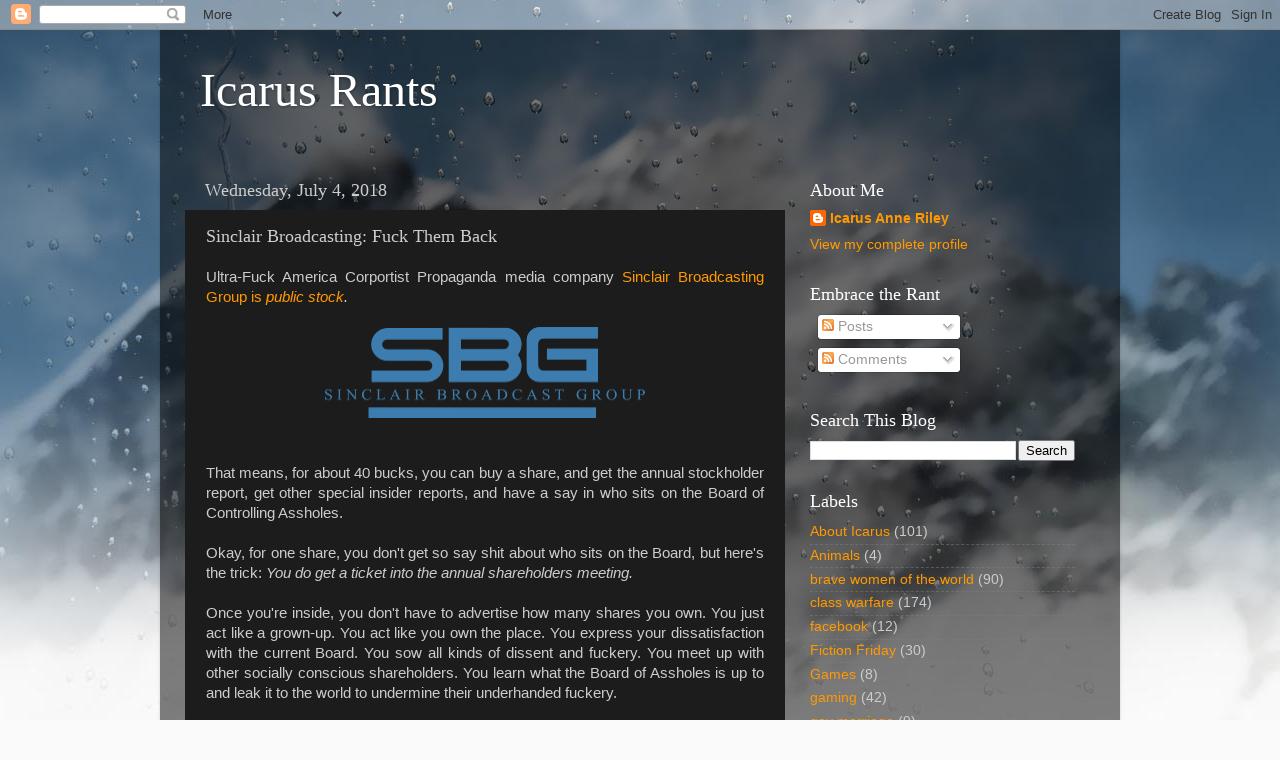

--- FILE ---
content_type: text/html; charset=UTF-8
request_url: https://icarusloofem.blogspot.com/2018/07/sinclair-broadcasting-fuck-them-back.html
body_size: 18070
content:
<!DOCTYPE html>
<html class='v2' dir='ltr' xmlns='http://www.w3.org/1999/xhtml' xmlns:b='http://www.google.com/2005/gml/b' xmlns:data='http://www.google.com/2005/gml/data' xmlns:expr='http://www.google.com/2005/gml/expr'>
<head>
<link href='https://www.blogger.com/static/v1/widgets/335934321-css_bundle_v2.css' rel='stylesheet' type='text/css'/>
<meta content='width=1100' name='viewport'/>
<meta content='text/html; charset=UTF-8' http-equiv='Content-Type'/>
<meta content='blogger' name='generator'/>
<link href='https://icarusloofem.blogspot.com/favicon.ico' rel='icon' type='image/x-icon'/>
<link href='http://icarusloofem.blogspot.com/2018/07/sinclair-broadcasting-fuck-them-back.html' rel='canonical'/>
<link rel="alternate" type="application/atom+xml" title="Icarus Rants - Atom" href="https://icarusloofem.blogspot.com/feeds/posts/default" />
<link rel="alternate" type="application/rss+xml" title="Icarus Rants - RSS" href="https://icarusloofem.blogspot.com/feeds/posts/default?alt=rss" />
<link rel="service.post" type="application/atom+xml" title="Icarus Rants - Atom" href="https://www.blogger.com/feeds/8038048061838411719/posts/default" />

<link rel="alternate" type="application/atom+xml" title="Icarus Rants - Atom" href="https://icarusloofem.blogspot.com/feeds/5842567416511205683/comments/default" />
<!--Can't find substitution for tag [blog.ieCssRetrofitLinks]-->
<link href='https://blogger.googleusercontent.com/img/b/R29vZ2xl/AVvXsEh1ahsLJ_d5875tRjDn_QfbfTFHUyf9XyJJm1wdBT_I2pA05z2yTNijoWRantxxMA3NsHZdktJObY2i3T0JeUi2ve7q50LtWbe75GrBLJyG1DrgR7_4A1SJ-DGG_V2GcCLnrT-VSdRKVdA/s320/Sinclair_Broadcast_Group_Logo.svg' rel='image_src'/>
<meta content='http://icarusloofem.blogspot.com/2018/07/sinclair-broadcasting-fuck-them-back.html' property='og:url'/>
<meta content='Sinclair Broadcasting:  Fuck Them Back' property='og:title'/>
<meta content=' Ultra-Fuck America Corportist Propaganda media company Sinclair Broadcasting Group is public stock .           That means, for about 40 buc...' property='og:description'/>
<meta content='https://blogger.googleusercontent.com/img/b/R29vZ2xl/AVvXsEh1ahsLJ_d5875tRjDn_QfbfTFHUyf9XyJJm1wdBT_I2pA05z2yTNijoWRantxxMA3NsHZdktJObY2i3T0JeUi2ve7q50LtWbe75GrBLJyG1DrgR7_4A1SJ-DGG_V2GcCLnrT-VSdRKVdA/w1200-h630-p-k-no-nu/Sinclair_Broadcast_Group_Logo.svg' property='og:image'/>
<title>
Icarus Rants: Sinclair Broadcasting:  Fuck Them Back
</title>
<style id='page-skin-1' type='text/css'><!--
/*-----------------------------------------------
Blogger Template Style
Name:     Picture Window
Designer: Josh Peterson
URL:      www.noaesthetic.com
----------------------------------------------- */
/* Variable definitions
====================
<Variable name="keycolor" description="Main Color" type="color" default="#1a222a"/>
<Variable name="body.background" description="Body Background" type="background"
color="#336699" default="#111111 url(//themes.googleusercontent.com/image?id=1OACCYOE0-eoTRTfsBuX1NMN9nz599ufI1Jh0CggPFA_sK80AGkIr8pLtYRpNUKPmwtEa) repeat-x fixed top center"/>
<Group description="Page Text" selector="body">
<Variable name="body.font" description="Font" type="font"
default="normal normal 15px Arial, Tahoma, Helvetica, FreeSans, sans-serif"/>
<Variable name="body.text.color" description="Text Color" type="color" default="#333333"/>
</Group>
<Group description="Backgrounds" selector=".body-fauxcolumns-outer">
<Variable name="body.background.color" description="Outer Background" type="color" default="#296695"/>
<Variable name="header.background.color" description="Header Background" type="color" default="transparent"/>
<Variable name="post.background.color" description="Post Background" type="color" default="#ffffff"/>
</Group>
<Group description="Links" selector=".main-outer">
<Variable name="link.color" description="Link Color" type="color" default="#336699"/>
<Variable name="link.visited.color" description="Visited Color" type="color" default="#6699cc"/>
<Variable name="link.hover.color" description="Hover Color" type="color" default="#33aaff"/>
</Group>
<Group description="Blog Title" selector=".header h1">
<Variable name="header.font" description="Title Font" type="font"
default="normal normal 36px Arial, Tahoma, Helvetica, FreeSans, sans-serif"/>
<Variable name="header.text.color" description="Text Color" type="color" default="#ffffff" />
</Group>
<Group description="Tabs Text" selector=".tabs-inner .widget li a">
<Variable name="tabs.font" description="Font" type="font"
default="normal normal 15px Arial, Tahoma, Helvetica, FreeSans, sans-serif"/>
<Variable name="tabs.text.color" description="Text Color" type="color" default="#ffffff"/>
<Variable name="tabs.selected.text.color" description="Selected Color" type="color" default="#ff9900"/>
</Group>
<Group description="Tabs Background" selector=".tabs-outer .PageList">
<Variable name="tabs.background.color" description="Background Color" type="color" default="transparent"/>
<Variable name="tabs.selected.background.color" description="Selected Color" type="color" default="transparent"/>
<Variable name="tabs.separator.color" description="Separator Color" type="color" default="transparent"/>
</Group>
<Group description="Post Title" selector="h3.post-title, .comments h4">
<Variable name="post.title.font" description="Title Font" type="font"
default="normal normal 18px Arial, Tahoma, Helvetica, FreeSans, sans-serif"/>
</Group>
<Group description="Date Header" selector=".date-header">
<Variable name="date.header.color" description="Text Color" type="color" default="#cccccc"/>
</Group>
<Group description="Post" selector=".post">
<Variable name="post.footer.text.color" description="Footer Text Color" type="color" default="#999999"/>
<Variable name="post.border.color" description="Border Color" type="color" default="#dddddd"/>
</Group>
<Group description="Gadgets" selector="h2">
<Variable name="widget.title.font" description="Title Font" type="font"
default="bold normal 13px Arial, Tahoma, Helvetica, FreeSans, sans-serif"/>
<Variable name="widget.title.text.color" description="Title Color" type="color" default="#888888"/>
</Group>
<Group description="Footer" selector=".footer-outer">
<Variable name="footer.text.color" description="Text Color" type="color" default="#cccccc"/>
<Variable name="footer.widget.title.text.color" description="Gadget Title Color" type="color" default="#aaaaaa"/>
</Group>
<Group description="Footer Links" selector=".footer-outer">
<Variable name="footer.link.color" description="Link Color" type="color" default="#99ccee"/>
<Variable name="footer.link.visited.color" description="Visited Color" type="color" default="#77aaee"/>
<Variable name="footer.link.hover.color" description="Hover Color" type="color" default="#33aaff"/>
</Group>
<Variable name="content.margin" description="Content Margin Top" type="length" default="20px"/>
<Variable name="content.padding" description="Content Padding" type="length" default="0"/>
<Variable name="content.background" description="Content Background" type="background"
default="transparent none repeat scroll top left"/>
<Variable name="content.border.radius" description="Content Border Radius" type="length" default="0"/>
<Variable name="content.shadow.spread" description="Content Shadow Spread" type="length" default="0"/>
<Variable name="header.padding" description="Header Padding" type="length" default="0"/>
<Variable name="header.background.gradient" description="Header Gradient" type="url"
default="none"/>
<Variable name="header.border.radius" description="Header Border Radius" type="length" default="0"/>
<Variable name="main.border.radius.top" description="Main Border Radius" type="length" default="20px"/>
<Variable name="footer.border.radius.top" description="Footer Border Radius Top" type="length" default="0"/>
<Variable name="footer.border.radius.bottom" description="Footer Border Radius Bottom" type="length" default="20px"/>
<Variable name="region.shadow.spread" description="Main and Footer Shadow Spread" type="length" default="3px"/>
<Variable name="region.shadow.offset" description="Main and Footer Shadow Offset" type="length" default="1px"/>
<Variable name="tabs.background.gradient" description="Tab Background Gradient" type="url" default="none"/>
<Variable name="tab.selected.background.gradient" description="Selected Tab Background" type="url"
default="url(//www.blogblog.com/1kt/transparent/white80.png)"/>
<Variable name="tab.background" description="Tab Background" type="background"
default="transparent url(//www.blogblog.com/1kt/transparent/black50.png) repeat scroll top left"/>
<Variable name="tab.border.radius" description="Tab Border Radius" type="length" default="10px" />
<Variable name="tab.first.border.radius" description="First Tab Border Radius" type="length" default="10px" />
<Variable name="tabs.border.radius" description="Tabs Border Radius" type="length" default="0" />
<Variable name="tabs.spacing" description="Tab Spacing" type="length" default=".25em"/>
<Variable name="tabs.margin.bottom" description="Tab Margin Bottom" type="length" default="0"/>
<Variable name="tabs.margin.sides" description="Tab Margin Sides" type="length" default="20px"/>
<Variable name="main.background" description="Main Background" type="background"
default="transparent url(//www.blogblog.com/1kt/transparent/white80.png) repeat scroll top left"/>
<Variable name="main.padding.sides" description="Main Padding Sides" type="length" default="20px"/>
<Variable name="footer.background" description="Footer Background" type="background"
default="transparent url(//www.blogblog.com/1kt/transparent/black50.png) repeat scroll top left"/>
<Variable name="post.margin.sides" description="Post Margin Sides" type="length" default="-20px"/>
<Variable name="post.border.radius" description="Post Border Radius" type="length" default="5px"/>
<Variable name="widget.title.text.transform" description="Widget Title Text Transform" type="string" default="uppercase"/>
<Variable name="mobile.background.overlay" description="Mobile Background Overlay" type="string"
default="transparent none repeat scroll top left"/>
<Variable name="startSide" description="Side where text starts in blog language" type="automatic" default="left"/>
<Variable name="endSide" description="Side where text ends in blog language" type="automatic" default="right"/>
*/
/* Content
----------------------------------------------- */
body {
font: normal normal 15px 'Trebuchet MS', Trebuchet, sans-serif;
color: #cccccc;
background: #fafafa url(//themes.googleusercontent.com/image?id=1iJBX-a-hBX2tKaDdERpElPUmvb4r5MDX9lEx06AA-UtZIQCYziZg3PFbmOyt-g2sH8Jo) repeat-x fixed top center;
}
html body .region-inner {
min-width: 0;
max-width: 100%;
width: auto;
}
.content-outer {
font-size: 90%;
}
a:link {
text-decoration:none;
color: #ff9900;
}
a:visited {
text-decoration:none;
color: #dd7700;
}
a:hover {
text-decoration:underline;
color: #ffaa00;
}
.content-outer {
background: transparent url(//www.blogblog.com/1kt/transparent/black50.png) repeat scroll top left;
-moz-border-radius: 0;
-webkit-border-radius: 0;
-goog-ms-border-radius: 0;
border-radius: 0;
-moz-box-shadow: 0 0 3px rgba(0, 0, 0, .15);
-webkit-box-shadow: 0 0 3px rgba(0, 0, 0, .15);
-goog-ms-box-shadow: 0 0 3px rgba(0, 0, 0, .15);
box-shadow: 0 0 3px rgba(0, 0, 0, .15);
margin: 0 auto;
}
.content-inner {
padding: 10px;
}
/* Header
----------------------------------------------- */
.header-outer {
background: transparent none repeat-x scroll top left;
_background-image: none;
color: #ffffff;
-moz-border-radius: 0;
-webkit-border-radius: 0;
-goog-ms-border-radius: 0;
border-radius: 0;
}
.Header img, .Header #header-inner {
-moz-border-radius: 0;
-webkit-border-radius: 0;
-goog-ms-border-radius: 0;
border-radius: 0;
}
.header-inner .Header .titlewrapper,
.header-inner .Header .descriptionwrapper {
padding-left: 30px;
padding-right: 30px;
}
.Header h1 {
font: normal normal 48px Georgia, Utopia, 'Palatino Linotype', Palatino, serif;
text-shadow: 1px 1px 3px rgba(0, 0, 0, 0.3);
}
.Header h1 a {
color: #ffffff;
}
.Header .description {
font-size: 130%;
}
/* Tabs
----------------------------------------------- */
.tabs-inner {
margin: .5em 15px 1em;
padding: 0;
}
.tabs-inner .section {
margin: 0;
}
.tabs-inner .widget ul {
padding: 0;
background: #1c1c1c none repeat scroll bottom;
-moz-border-radius: 0;
-webkit-border-radius: 0;
-goog-ms-border-radius: 0;
border-radius: 0;
}
.tabs-inner .widget li {
border: none;
}
.tabs-inner .widget li a {
display: inline-block;
padding: .5em 1em;
margin-right: 0;
color: #ff9900;
font: normal normal 15px Georgia, Utopia, 'Palatino Linotype', Palatino, serif;
-moz-border-radius: 0 0 0 0;
-webkit-border-top-left-radius: 0;
-webkit-border-top-right-radius: 0;
-goog-ms-border-radius: 0 0 0 0;
border-radius: 0 0 0 0;
background: transparent none no-repeat scroll top left;
border-right: 1px solid #000000;
}
.tabs-inner .widget li:first-child a {
padding-left: 1.25em;
-moz-border-radius-topleft: 0;
-moz-border-radius-bottomleft: 0;
-webkit-border-top-left-radius: 0;
-webkit-border-bottom-left-radius: 0;
-goog-ms-border-top-left-radius: 0;
-goog-ms-border-bottom-left-radius: 0;
border-top-left-radius: 0;
border-bottom-left-radius: 0;
}
.tabs-inner .widget li.selected a,
.tabs-inner .widget li a:hover {
position: relative;
z-index: 1;
background: #dd7700 none repeat scroll bottom;
color: #ffffff;
-moz-box-shadow: 0 0 0 rgba(0, 0, 0, .15);
-webkit-box-shadow: 0 0 0 rgba(0, 0, 0, .15);
-goog-ms-box-shadow: 0 0 0 rgba(0, 0, 0, .15);
box-shadow: 0 0 0 rgba(0, 0, 0, .15);
}
/* Headings
----------------------------------------------- */
h2 {
font: normal normal 18px Georgia, Utopia, 'Palatino Linotype', Palatino, serif;
text-transform: none;
color: #ffffff;
margin: .5em 0;
}
/* Main
----------------------------------------------- */
.main-outer {
background: transparent none repeat scroll top center;
-moz-border-radius: 0 0 0 0;
-webkit-border-top-left-radius: 0;
-webkit-border-top-right-radius: 0;
-webkit-border-bottom-left-radius: 0;
-webkit-border-bottom-right-radius: 0;
-goog-ms-border-radius: 0 0 0 0;
border-radius: 0 0 0 0;
-moz-box-shadow: 0 0 0 rgba(0, 0, 0, .15);
-webkit-box-shadow: 0 0 0 rgba(0, 0, 0, .15);
-goog-ms-box-shadow: 0 0 0 rgba(0, 0, 0, .15);
box-shadow: 0 0 0 rgba(0, 0, 0, .15);
}
.main-inner {
padding: 15px 20px 20px;
}
.main-inner .column-center-inner {
padding: 0 0;
}
.main-inner .column-left-inner {
padding-left: 0;
}
.main-inner .column-right-inner {
padding-right: 0;
}
/* Posts
----------------------------------------------- */
h3.post-title {
margin: 0;
font: normal normal 18px Georgia, Utopia, 'Palatino Linotype', Palatino, serif;
}
.comments h4 {
margin: 1em 0 0;
font: normal normal 18px Georgia, Utopia, 'Palatino Linotype', Palatino, serif;
}
.date-header span {
color: #cccccc;
}
.post-outer {
background-color: #1c1c1c;
border: solid 1px transparent;
-moz-border-radius: 0;
-webkit-border-radius: 0;
border-radius: 0;
-goog-ms-border-radius: 0;
padding: 15px 20px;
margin: 0 -20px 20px;
}
.post-body {
line-height: 1.4;
font-size: 110%;
position: relative;
}
.post-header {
margin: 0 0 1.5em;
color: #999999;
line-height: 1.6;
}
.post-footer {
margin: .5em 0 0;
color: #999999;
line-height: 1.6;
}
#blog-pager {
font-size: 140%
}
#comments .comment-author {
padding-top: 1.5em;
border-top: dashed 1px #ccc;
border-top: dashed 1px rgba(128, 128, 128, .5);
background-position: 0 1.5em;
}
#comments .comment-author:first-child {
padding-top: 0;
border-top: none;
}
.avatar-image-container {
margin: .2em 0 0;
}
/* Comments
----------------------------------------------- */
.comments .comments-content .icon.blog-author {
background-repeat: no-repeat;
background-image: url([data-uri]);
}
.comments .comments-content .loadmore a {
border-top: 1px solid #ffaa00;
border-bottom: 1px solid #ffaa00;
}
.comments .continue {
border-top: 2px solid #ffaa00;
}
/* Widgets
----------------------------------------------- */
.widget ul, .widget #ArchiveList ul.flat {
padding: 0;
list-style: none;
}
.widget ul li, .widget #ArchiveList ul.flat li {
border-top: dashed 1px #ccc;
border-top: dashed 1px rgba(128, 128, 128, .5);
}
.widget ul li:first-child, .widget #ArchiveList ul.flat li:first-child {
border-top: none;
}
.widget .post-body ul {
list-style: disc;
}
.widget .post-body ul li {
border: none;
}
/* Footer
----------------------------------------------- */
.footer-outer {
color:#cccccc;
background: transparent none repeat scroll top center;
-moz-border-radius: 0 0 0 0;
-webkit-border-top-left-radius: 0;
-webkit-border-top-right-radius: 0;
-webkit-border-bottom-left-radius: 0;
-webkit-border-bottom-right-radius: 0;
-goog-ms-border-radius: 0 0 0 0;
border-radius: 0 0 0 0;
-moz-box-shadow: 0 0 0 rgba(0, 0, 0, .15);
-webkit-box-shadow: 0 0 0 rgba(0, 0, 0, .15);
-goog-ms-box-shadow: 0 0 0 rgba(0, 0, 0, .15);
box-shadow: 0 0 0 rgba(0, 0, 0, .15);
}
.footer-inner {
padding: 10px 20px 20px;
}
.footer-outer a {
color: #ff9900;
}
.footer-outer a:visited {
color: #dd7700;
}
.footer-outer a:hover {
color: #ffaa00;
}
.footer-outer .widget h2 {
color: #ffffff;
}
/* Mobile
----------------------------------------------- */
html body.mobile {
height: auto;
}
html body.mobile {
min-height: 480px;
background-size: 100% auto;
}
.mobile .body-fauxcolumn-outer {
background: transparent none repeat scroll top left;
}
html .mobile .mobile-date-outer, html .mobile .blog-pager {
border-bottom: none;
background: transparent none repeat scroll top center;
margin-bottom: 10px;
}
.mobile .date-outer {
background: transparent none repeat scroll top center;
}
.mobile .header-outer, .mobile .main-outer,
.mobile .post-outer, .mobile .footer-outer {
-moz-border-radius: 0;
-webkit-border-radius: 0;
-goog-ms-border-radius: 0;
border-radius: 0;
}
.mobile .content-outer,
.mobile .main-outer,
.mobile .post-outer {
background: inherit;
border: none;
}
.mobile .content-outer {
font-size: 100%;
}
.mobile-link-button {
background-color: #ff9900;
}
.mobile-link-button a:link, .mobile-link-button a:visited {
color: #1c1c1c;
}
.mobile-index-contents {
color: #cccccc;
}
.mobile .tabs-inner .PageList .widget-content {
background: #dd7700 none repeat scroll bottom;
color: #ffffff;
}
.mobile .tabs-inner .PageList .widget-content .pagelist-arrow {
border-left: 1px solid #000000;
}

--></style>
<style id='template-skin-1' type='text/css'><!--
body {
min-width: 960px;
}
.content-outer, .content-fauxcolumn-outer, .region-inner {
min-width: 960px;
max-width: 960px;
_width: 960px;
}
.main-inner .columns {
padding-left: 0px;
padding-right: 310px;
}
.main-inner .fauxcolumn-center-outer {
left: 0px;
right: 310px;
/* IE6 does not respect left and right together */
_width: expression(this.parentNode.offsetWidth -
parseInt("0px") -
parseInt("310px") + 'px');
}
.main-inner .fauxcolumn-left-outer {
width: 0px;
}
.main-inner .fauxcolumn-right-outer {
width: 310px;
}
.main-inner .column-left-outer {
width: 0px;
right: 100%;
margin-left: -0px;
}
.main-inner .column-right-outer {
width: 310px;
margin-right: -310px;
}
#layout {
min-width: 0;
}
#layout .content-outer {
min-width: 0;
width: 800px;
}
#layout .region-inner {
min-width: 0;
width: auto;
}
--></style>
<link href='https://www.blogger.com/dyn-css/authorization.css?targetBlogID=8038048061838411719&amp;zx=28e8d12d-35f9-44bc-b1ab-22f3c9eba227' media='none' onload='if(media!=&#39;all&#39;)media=&#39;all&#39;' rel='stylesheet'/><noscript><link href='https://www.blogger.com/dyn-css/authorization.css?targetBlogID=8038048061838411719&amp;zx=28e8d12d-35f9-44bc-b1ab-22f3c9eba227' rel='stylesheet'/></noscript>
<meta name='google-adsense-platform-account' content='ca-host-pub-1556223355139109'/>
<meta name='google-adsense-platform-domain' content='blogspot.com'/>

<!-- data-ad-client=ca-pub-8880829873027872 -->

</head>
<body class='loading'>
<div class='navbar section' id='navbar'><div class='widget Navbar' data-version='1' id='Navbar1'><script type="text/javascript">
    function setAttributeOnload(object, attribute, val) {
      if(window.addEventListener) {
        window.addEventListener('load',
          function(){ object[attribute] = val; }, false);
      } else {
        window.attachEvent('onload', function(){ object[attribute] = val; });
      }
    }
  </script>
<div id="navbar-iframe-container"></div>
<script type="text/javascript" src="https://apis.google.com/js/platform.js"></script>
<script type="text/javascript">
      gapi.load("gapi.iframes:gapi.iframes.style.bubble", function() {
        if (gapi.iframes && gapi.iframes.getContext) {
          gapi.iframes.getContext().openChild({
              url: 'https://www.blogger.com/navbar/8038048061838411719?po\x3d5842567416511205683\x26origin\x3dhttps://icarusloofem.blogspot.com',
              where: document.getElementById("navbar-iframe-container"),
              id: "navbar-iframe"
          });
        }
      });
    </script><script type="text/javascript">
(function() {
var script = document.createElement('script');
script.type = 'text/javascript';
script.src = '//pagead2.googlesyndication.com/pagead/js/google_top_exp.js';
var head = document.getElementsByTagName('head')[0];
if (head) {
head.appendChild(script);
}})();
</script>
</div></div>
<div class='body-fauxcolumns'>
<div class='fauxcolumn-outer body-fauxcolumn-outer'>
<div class='cap-top'>
<div class='cap-left'></div>
<div class='cap-right'></div>
</div>
<div class='fauxborder-left'>
<div class='fauxborder-right'></div>
<div class='fauxcolumn-inner'>
</div>
</div>
<div class='cap-bottom'>
<div class='cap-left'></div>
<div class='cap-right'></div>
</div>
</div>
</div>
<div class='content'>
<div class='content-fauxcolumns'>
<div class='fauxcolumn-outer content-fauxcolumn-outer'>
<div class='cap-top'>
<div class='cap-left'></div>
<div class='cap-right'></div>
</div>
<div class='fauxborder-left'>
<div class='fauxborder-right'></div>
<div class='fauxcolumn-inner'>
</div>
</div>
<div class='cap-bottom'>
<div class='cap-left'></div>
<div class='cap-right'></div>
</div>
</div>
</div>
<div class='content-outer'>
<div class='content-cap-top cap-top'>
<div class='cap-left'></div>
<div class='cap-right'></div>
</div>
<div class='fauxborder-left content-fauxborder-left'>
<div class='fauxborder-right content-fauxborder-right'></div>
<div class='content-inner'>
<header>
<div class='header-outer'>
<div class='header-cap-top cap-top'>
<div class='cap-left'></div>
<div class='cap-right'></div>
</div>
<div class='fauxborder-left header-fauxborder-left'>
<div class='fauxborder-right header-fauxborder-right'></div>
<div class='region-inner header-inner'>
<div class='header section' id='header'><div class='widget Header' data-version='1' id='Header1'>
<div id='header-inner'>
<div class='titlewrapper'>
<h1 class='title'>
<a href='https://icarusloofem.blogspot.com/'>
Icarus Rants
</a>
</h1>
</div>
<div class='descriptionwrapper'>
<p class='description'>
<span>
</span>
</p>
</div>
</div>
</div></div>
</div>
</div>
<div class='header-cap-bottom cap-bottom'>
<div class='cap-left'></div>
<div class='cap-right'></div>
</div>
</div>
</header>
<div class='tabs-outer'>
<div class='tabs-cap-top cap-top'>
<div class='cap-left'></div>
<div class='cap-right'></div>
</div>
<div class='fauxborder-left tabs-fauxborder-left'>
<div class='fauxborder-right tabs-fauxborder-right'></div>
<div class='region-inner tabs-inner'>
<div class='tabs no-items section' id='crosscol'></div>
<div class='tabs no-items section' id='crosscol-overflow'></div>
</div>
</div>
<div class='tabs-cap-bottom cap-bottom'>
<div class='cap-left'></div>
<div class='cap-right'></div>
</div>
</div>
<div class='main-outer'>
<div class='main-cap-top cap-top'>
<div class='cap-left'></div>
<div class='cap-right'></div>
</div>
<div class='fauxborder-left main-fauxborder-left'>
<div class='fauxborder-right main-fauxborder-right'></div>
<div class='region-inner main-inner'>
<div class='columns fauxcolumns'>
<div class='fauxcolumn-outer fauxcolumn-center-outer'>
<div class='cap-top'>
<div class='cap-left'></div>
<div class='cap-right'></div>
</div>
<div class='fauxborder-left'>
<div class='fauxborder-right'></div>
<div class='fauxcolumn-inner'>
</div>
</div>
<div class='cap-bottom'>
<div class='cap-left'></div>
<div class='cap-right'></div>
</div>
</div>
<div class='fauxcolumn-outer fauxcolumn-left-outer'>
<div class='cap-top'>
<div class='cap-left'></div>
<div class='cap-right'></div>
</div>
<div class='fauxborder-left'>
<div class='fauxborder-right'></div>
<div class='fauxcolumn-inner'>
</div>
</div>
<div class='cap-bottom'>
<div class='cap-left'></div>
<div class='cap-right'></div>
</div>
</div>
<div class='fauxcolumn-outer fauxcolumn-right-outer'>
<div class='cap-top'>
<div class='cap-left'></div>
<div class='cap-right'></div>
</div>
<div class='fauxborder-left'>
<div class='fauxborder-right'></div>
<div class='fauxcolumn-inner'>
</div>
</div>
<div class='cap-bottom'>
<div class='cap-left'></div>
<div class='cap-right'></div>
</div>
</div>
<!-- corrects IE6 width calculation -->
<div class='columns-inner'>
<div class='column-center-outer'>
<div class='column-center-inner'>
<div class='main section' id='main'><div class='widget Blog' data-version='1' id='Blog1'>
<div class='blog-posts hfeed'>
<!--Can't find substitution for tag [defaultAdStart]-->

                                        <div class="date-outer">
                                      
<h2 class='date-header'>
<span>
Wednesday, July 4, 2018
</span>
</h2>

                                        <div class="date-posts">
                                      
<div class='post-outer'>
<div class='post hentry' itemprop='blogPost' itemscope='itemscope' itemtype='http://schema.org/BlogPosting'>
<meta content='https://blogger.googleusercontent.com/img/b/R29vZ2xl/AVvXsEh1ahsLJ_d5875tRjDn_QfbfTFHUyf9XyJJm1wdBT_I2pA05z2yTNijoWRantxxMA3NsHZdktJObY2i3T0JeUi2ve7q50LtWbe75GrBLJyG1DrgR7_4A1SJ-DGG_V2GcCLnrT-VSdRKVdA/s320/Sinclair_Broadcast_Group_Logo.svg' itemprop='image_url'/>
<meta content='8038048061838411719' itemprop='blogId'/>
<meta content='5842567416511205683' itemprop='postId'/>
<a name='5842567416511205683'></a>
<h3 class='post-title entry-title' itemprop='name'>
Sinclair Broadcasting:  Fuck Them Back
</h3>
<div class='post-header'>
<div class='post-header-line-1'></div>
</div>
<div class='post-body entry-content' id='post-body-5842567416511205683' itemprop='description articleBody'>
<div style="text-align: justify;">
Ultra-Fuck America Corportist Propaganda media company <a href="https://www.nasdaq.com/symbol/sbgi/ownership-summary">Sinclair Broadcasting Group is </a><i><a href="https://www.nasdaq.com/symbol/sbgi/ownership-summary">public stock</a>.</i></div>
<div style="text-align: justify;">
<i><br /></i></div>
<div class="separator" style="clear: both; text-align: center;">
<a href="https://blogger.googleusercontent.com/img/b/R29vZ2xl/AVvXsEh1ahsLJ_d5875tRjDn_QfbfTFHUyf9XyJJm1wdBT_I2pA05z2yTNijoWRantxxMA3NsHZdktJObY2i3T0JeUi2ve7q50LtWbe75GrBLJyG1DrgR7_4A1SJ-DGG_V2GcCLnrT-VSdRKVdA/s1600/Sinclair_Broadcast_Group_Logo.svg" imageanchor="1" style="margin-left: 1em; margin-right: 1em;"><img border="0" data-original-height="460" data-original-width="1600" height="91" src="https://blogger.googleusercontent.com/img/b/R29vZ2xl/AVvXsEh1ahsLJ_d5875tRjDn_QfbfTFHUyf9XyJJm1wdBT_I2pA05z2yTNijoWRantxxMA3NsHZdktJObY2i3T0JeUi2ve7q50LtWbe75GrBLJyG1DrgR7_4A1SJ-DGG_V2GcCLnrT-VSdRKVdA/s320/Sinclair_Broadcast_Group_Logo.svg" width="320" /></a></div>
<div style="text-align: justify;">
<i><br /></i></div>
<div style="text-align: justify;">
<br /></div>
<div style="text-align: justify;">
That means, for about 40 bucks, you can buy a share, and get the annual stockholder report, get other special insider reports, and have a say in who sits on the Board of Controlling Assholes.</div>
<div style="text-align: justify;">
<br /></div>
<div style="text-align: justify;">
Okay, for one share, you don't get so say shit about who sits on the Board, but here's the trick:  <i>You do get a ticket into the annual shareholders meeting.</i></div>
<div style="text-align: justify;">
<br /></div>
<div style="text-align: justify;">
Once you're inside, you don't have to advertise how many shares you own.  You just act like a grown-up. You act like you own the place. You express your dissatisfaction with the current Board. You sow all kinds of dissent and fuckery.  You meet up with other socially conscious shareholders.  You learn what the Board of Assholes is up to and leak it to the world to undermine their underhanded fuckery.</div>
<div style="text-align: justify;">
<br /></div>
<div style="text-align: justify;">
For about $40 and a couple days a year, you can fuck with the biggest American fucking assholes in the world.</div>
<div style="text-align: justify;">
<br /></div>
<div style="text-align: justify;">
I just bought myself a pile of shares, because I'm tired of this shit, and I'm fighting back.</div>
<br />This from NBC News <br />
<br />
<div style="text-align: center;">
<iframe allowfullscreen="" frameborder="0" height="315" src="https://www.nbcnews.com/widget/video-embed/1265586755512" width="560"></iframe><br /></div>
<br />
<br />
The source video from Deadspin. It really is creepy.<br />
<br />
<br />
<div style="text-align: center;">
<iframe allowfullscreen="" frameborder="0" height="180" src="//theconcourse.deadspin.com/embed/video/iframe?id=mcp-3499981&amp;post_id=1824233490&amp;blog_id=1545464977&amp;platform=embed&amp;autoplay=false&amp;mute=false" width="320"></iframe><br /></div>
<div style="text-align: center;">
<br /></div>
<div style="text-align: center;">
<a href="https://theconcourse.deadspin.com/how-americas-largest-local-tv-owner-turned-its-news-anc-1824233490">The original article on Deadspin</a></div>
<div style="text-align: center;">
<br /></div>
<div style="text-align: center;">
<br /></div>
<div style="text-align: center;">
(<a href="https://plus.google.com/+IcarusAnneRiley/posts/4rAnWqi2vy8">see also</a>)</div>
<br />
<br />
<br />
<div style='clear: both;'></div>
</div>
<div class='post-footer'>
<div class='post-footer-line post-footer-line-1'>
<span class='post-author vcard'>
Posted by
<span class='fn' itemprop='author' itemscope='itemscope' itemtype='http://schema.org/Person'>
<meta content='https://www.blogger.com/profile/07165472611039849496' itemprop='url'/>
<a class='g-profile' href='https://www.blogger.com/profile/07165472611039849496' rel='author' title='author profile'>
<span itemprop='name'>
Icarus Anne Riley
</span>
</a>
</span>
</span>
<span class='post-timestamp'>
at
<meta content='http://icarusloofem.blogspot.com/2018/07/sinclair-broadcasting-fuck-them-back.html' itemprop='url'/>
<a class='timestamp-link' href='https://icarusloofem.blogspot.com/2018/07/sinclair-broadcasting-fuck-them-back.html' rel='bookmark' title='permanent link'>
<abbr class='published' itemprop='datePublished' title='2018-07-04T11:00:00-07:00'>
11:00&#8239;AM
</abbr>
</a>
</span>
<span class='post-comment-link'>
</span>
<span class='post-icons'>
<span class='item-control blog-admin pid-1775334981'>
<a href='https://www.blogger.com/post-edit.g?blogID=8038048061838411719&postID=5842567416511205683&from=pencil' title='Edit Post'>
<img alt="" class="icon-action" height="18" src="//img2.blogblog.com/img/icon18_edit_allbkg.gif" width="18">
</a>
</span>
</span>
<div class='post-share-buttons goog-inline-block'>
<a class='goog-inline-block share-button sb-email' href='https://www.blogger.com/share-post.g?blogID=8038048061838411719&postID=5842567416511205683&target=email' target='_blank' title='Email This'>
<span class='share-button-link-text'>
Email This
</span>
</a>
<a class='goog-inline-block share-button sb-blog' href='https://www.blogger.com/share-post.g?blogID=8038048061838411719&postID=5842567416511205683&target=blog' onclick='window.open(this.href, "_blank", "height=270,width=475"); return false;' target='_blank' title='BlogThis!'>
<span class='share-button-link-text'>
BlogThis!
</span>
</a>
<a class='goog-inline-block share-button sb-twitter' href='https://www.blogger.com/share-post.g?blogID=8038048061838411719&postID=5842567416511205683&target=twitter' target='_blank' title='Share to X'>
<span class='share-button-link-text'>
Share to X
</span>
</a>
<a class='goog-inline-block share-button sb-facebook' href='https://www.blogger.com/share-post.g?blogID=8038048061838411719&postID=5842567416511205683&target=facebook' onclick='window.open(this.href, "_blank", "height=430,width=640"); return false;' target='_blank' title='Share to Facebook'>
<span class='share-button-link-text'>
Share to Facebook
</span>
</a>
<a class='goog-inline-block share-button sb-pinterest' href='https://www.blogger.com/share-post.g?blogID=8038048061838411719&postID=5842567416511205683&target=pinterest' target='_blank' title='Share to Pinterest'>
<span class='share-button-link-text'>
Share to Pinterest
</span>
</a>
</div>
</div>
<div class='post-footer-line post-footer-line-2'>
<span class='post-labels'>
Labels:
<a href='https://icarusloofem.blogspot.com/search/label/class%20warfare' rel='tag'>
class warfare
</a>

                                              ,
                                            
<a href='https://icarusloofem.blogspot.com/search/label/media' rel='tag'>
media
</a>

                                              ,
                                            
<a href='https://icarusloofem.blogspot.com/search/label/Republicans' rel='tag'>
Republicans
</a>

                                              ,
                                            
<a href='https://icarusloofem.blogspot.com/search/label/The%20Anti-Troll' rel='tag'>
The Anti-Troll
</a>

                                              ,
                                            
<a href='https://icarusloofem.blogspot.com/search/label/Trump' rel='tag'>
Trump
</a>
</span>
</div>
<div class='post-footer-line post-footer-line-3'>
<span class='post-location'>
</span>
</div>
</div>
</div>
<div class='comments' id='comments'>
<a name='comments'></a>
<h4>
No comments
                                      :
                                    </h4>
<div id='Blog1_comments-block-wrapper'>
<dl class='avatar-comment-indent' id='comments-block'>
</dl>
</div>
<p class='comment-footer'>
<div class='comment-form'>
<a name='comment-form'></a>
<h4 id='comment-post-message'>
Post a Comment
</h4>
<p>
</p>
<a href='https://www.blogger.com/comment/frame/8038048061838411719?po=5842567416511205683&hl=en&saa=85391&origin=https://icarusloofem.blogspot.com' id='comment-editor-src'></a>
<iframe allowtransparency='true' class='blogger-iframe-colorize blogger-comment-from-post' frameborder='0' height='410' id='comment-editor' name='comment-editor' src='' width='100%'></iframe>
<!--Can't find substitution for tag [post.friendConnectJs]-->
<script src='https://www.blogger.com/static/v1/jsbin/2830521187-comment_from_post_iframe.js' type='text/javascript'></script>
<script type='text/javascript'>
                                    BLOG_CMT_createIframe('https://www.blogger.com/rpc_relay.html');
                                  </script>
</div>
</p>
<div id='backlinks-container'>
<div id='Blog1_backlinks-container'>
</div>
</div>
</div>
</div>

                                      </div></div>
                                    
<!--Can't find substitution for tag [adEnd]-->
</div>
<div class='blog-pager' id='blog-pager'>
<span id='blog-pager-newer-link'>
<a class='blog-pager-newer-link' href='https://icarusloofem.blogspot.com/2018/07/elisa-mac-says-dont-be-stupid.html' id='Blog1_blog-pager-newer-link' title='Newer Post'>
Newer Post
</a>
</span>
<span id='blog-pager-older-link'>
<a class='blog-pager-older-link' href='https://icarusloofem.blogspot.com/2018/06/fiction-friday-another-interpretation.html' id='Blog1_blog-pager-older-link' title='Older Post'>
Older Post
</a>
</span>
<a class='home-link' href='https://icarusloofem.blogspot.com/'>
Home
</a>
</div>
<div class='clear'></div>
<div class='post-feeds'>
<div class='feed-links'>
Subscribe to:
<a class='feed-link' href='https://icarusloofem.blogspot.com/feeds/5842567416511205683/comments/default' target='_blank' type='application/atom+xml'>
Post Comments
                                      (
                                      Atom
                                      )
                                    </a>
</div>
</div>
</div></div>
</div>
</div>
<div class='column-left-outer'>
<div class='column-left-inner'>
<aside>
</aside>
</div>
</div>
<div class='column-right-outer'>
<div class='column-right-inner'>
<aside>
<div class='sidebar section' id='sidebar-right-1'><div class='widget Profile' data-version='1' id='Profile1'>
<h2>
About Me
</h2>
<div class='widget-content'>
<dl class='profile-datablock'>
<dt class='profile-data'>
<a class='profile-name-link g-profile' href='https://www.blogger.com/profile/07165472611039849496' rel='author' style='background-image: url(//www.blogger.com/img/logo-16.png);'>
Icarus Anne Riley
</a>
</dt>
</dl>
<a class='profile-link' href='https://www.blogger.com/profile/07165472611039849496' rel='author'>
View my complete profile
</a>
<div class='clear'></div>
</div>
</div><div class='widget Subscribe' data-version='1' id='Subscribe1'>
<div style='white-space:nowrap'>
<h2 class='title'>Embrace the Rant</h2>
<div class='widget-content'>
<div class='subscribe-wrapper subscribe-type-POST'>
<div class='subscribe expanded subscribe-type-POST' id='SW_READER_LIST_Subscribe1POST' style='display:none;'>
<div class='top'>
<span class='inner' onclick='return(_SW_toggleReaderList(event, "Subscribe1POST"));'>
<img class='subscribe-dropdown-arrow' src='https://resources.blogblog.com/img/widgets/arrow_dropdown.gif'/>
<img align='absmiddle' alt='' border='0' class='feed-icon' src='https://resources.blogblog.com/img/icon_feed12.png'/>
Posts
</span>
<div class='feed-reader-links'>
<a class='feed-reader-link' href='https://www.netvibes.com/subscribe.php?url=https%3A%2F%2Ficarusloofem.blogspot.com%2Ffeeds%2Fposts%2Fdefault' target='_blank'>
<img src='https://resources.blogblog.com/img/widgets/subscribe-netvibes.png'/>
</a>
<a class='feed-reader-link' href='https://add.my.yahoo.com/content?url=https%3A%2F%2Ficarusloofem.blogspot.com%2Ffeeds%2Fposts%2Fdefault' target='_blank'>
<img src='https://resources.blogblog.com/img/widgets/subscribe-yahoo.png'/>
</a>
<a class='feed-reader-link' href='https://icarusloofem.blogspot.com/feeds/posts/default' target='_blank'>
<img align='absmiddle' class='feed-icon' src='https://resources.blogblog.com/img/icon_feed12.png'/>
                  Atom
                </a>
</div>
</div>
<div class='bottom'></div>
</div>
<div class='subscribe' id='SW_READER_LIST_CLOSED_Subscribe1POST' onclick='return(_SW_toggleReaderList(event, "Subscribe1POST"));'>
<div class='top'>
<span class='inner'>
<img class='subscribe-dropdown-arrow' src='https://resources.blogblog.com/img/widgets/arrow_dropdown.gif'/>
<span onclick='return(_SW_toggleReaderList(event, "Subscribe1POST"));'>
<img align='absmiddle' alt='' border='0' class='feed-icon' src='https://resources.blogblog.com/img/icon_feed12.png'/>
Posts
</span>
</span>
</div>
<div class='bottom'></div>
</div>
</div>
<div class='subscribe-wrapper subscribe-type-PER_POST'>
<div class='subscribe expanded subscribe-type-PER_POST' id='SW_READER_LIST_Subscribe1PER_POST' style='display:none;'>
<div class='top'>
<span class='inner' onclick='return(_SW_toggleReaderList(event, "Subscribe1PER_POST"));'>
<img class='subscribe-dropdown-arrow' src='https://resources.blogblog.com/img/widgets/arrow_dropdown.gif'/>
<img align='absmiddle' alt='' border='0' class='feed-icon' src='https://resources.blogblog.com/img/icon_feed12.png'/>
Comments
</span>
<div class='feed-reader-links'>
<a class='feed-reader-link' href='https://www.netvibes.com/subscribe.php?url=https%3A%2F%2Ficarusloofem.blogspot.com%2Ffeeds%2F5842567416511205683%2Fcomments%2Fdefault' target='_blank'>
<img src='https://resources.blogblog.com/img/widgets/subscribe-netvibes.png'/>
</a>
<a class='feed-reader-link' href='https://add.my.yahoo.com/content?url=https%3A%2F%2Ficarusloofem.blogspot.com%2Ffeeds%2F5842567416511205683%2Fcomments%2Fdefault' target='_blank'>
<img src='https://resources.blogblog.com/img/widgets/subscribe-yahoo.png'/>
</a>
<a class='feed-reader-link' href='https://icarusloofem.blogspot.com/feeds/5842567416511205683/comments/default' target='_blank'>
<img align='absmiddle' class='feed-icon' src='https://resources.blogblog.com/img/icon_feed12.png'/>
                  Atom
                </a>
</div>
</div>
<div class='bottom'></div>
</div>
<div class='subscribe' id='SW_READER_LIST_CLOSED_Subscribe1PER_POST' onclick='return(_SW_toggleReaderList(event, "Subscribe1PER_POST"));'>
<div class='top'>
<span class='inner'>
<img class='subscribe-dropdown-arrow' src='https://resources.blogblog.com/img/widgets/arrow_dropdown.gif'/>
<span onclick='return(_SW_toggleReaderList(event, "Subscribe1PER_POST"));'>
<img align='absmiddle' alt='' border='0' class='feed-icon' src='https://resources.blogblog.com/img/icon_feed12.png'/>
Comments
</span>
</span>
</div>
<div class='bottom'></div>
</div>
</div>
<div style='clear:both'></div>
</div>
</div>
<div class='clear'></div>
</div><div class='widget BlogSearch' data-version='1' id='BlogSearch1'>
<h2 class='title'>Search This Blog</h2>
<div class='widget-content'>
<div id='BlogSearch1_form'>
<form action='https://icarusloofem.blogspot.com/search' class='gsc-search-box' target='_top'>
<table cellpadding='0' cellspacing='0' class='gsc-search-box'>
<tbody>
<tr>
<td class='gsc-input'>
<input autocomplete='off' class='gsc-input' name='q' size='10' title='search' type='text' value=''/>
</td>
<td class='gsc-search-button'>
<input class='gsc-search-button' title='search' type='submit' value='Search'/>
</td>
</tr>
</tbody>
</table>
</form>
</div>
</div>
<div class='clear'></div>
</div><div class='widget Label' data-version='1' id='Label1'>
<h2>Labels</h2>
<div class='widget-content list-label-widget-content'>
<ul>
<li>
<a dir='ltr' href='https://icarusloofem.blogspot.com/search/label/About%20Icarus'>About Icarus</a>
<span dir='ltr'>(101)</span>
</li>
<li>
<a dir='ltr' href='https://icarusloofem.blogspot.com/search/label/Animals'>Animals</a>
<span dir='ltr'>(4)</span>
</li>
<li>
<a dir='ltr' href='https://icarusloofem.blogspot.com/search/label/brave%20women%20of%20the%20world'>brave women of the world</a>
<span dir='ltr'>(90)</span>
</li>
<li>
<a dir='ltr' href='https://icarusloofem.blogspot.com/search/label/class%20warfare'>class warfare</a>
<span dir='ltr'>(174)</span>
</li>
<li>
<a dir='ltr' href='https://icarusloofem.blogspot.com/search/label/facebook'>facebook</a>
<span dir='ltr'>(12)</span>
</li>
<li>
<a dir='ltr' href='https://icarusloofem.blogspot.com/search/label/Fiction%20Friday'>Fiction Friday</a>
<span dir='ltr'>(30)</span>
</li>
<li>
<a dir='ltr' href='https://icarusloofem.blogspot.com/search/label/Games'>Games</a>
<span dir='ltr'>(8)</span>
</li>
<li>
<a dir='ltr' href='https://icarusloofem.blogspot.com/search/label/gaming'>gaming</a>
<span dir='ltr'>(42)</span>
</li>
<li>
<a dir='ltr' href='https://icarusloofem.blogspot.com/search/label/gay%20marriage'>gay marriage</a>
<span dir='ltr'>(9)</span>
</li>
<li>
<a dir='ltr' href='https://icarusloofem.blogspot.com/search/label/government'>government</a>
<span dir='ltr'>(138)</span>
</li>
<li>
<a dir='ltr' href='https://icarusloofem.blogspot.com/search/label/guns'>guns</a>
<span dir='ltr'>(66)</span>
</li>
<li>
<a dir='ltr' href='https://icarusloofem.blogspot.com/search/label/healthcare'>healthcare</a>
<span dir='ltr'>(10)</span>
</li>
<li>
<a dir='ltr' href='https://icarusloofem.blogspot.com/search/label/history'>history</a>
<span dir='ltr'>(66)</span>
</li>
<li>
<a dir='ltr' href='https://icarusloofem.blogspot.com/search/label/idiots%20of%20the%20world'>idiots of the world</a>
<span dir='ltr'>(249)</span>
</li>
<li>
<a dir='ltr' href='https://icarusloofem.blogspot.com/search/label/Marriage'>Marriage</a>
<span dir='ltr'>(7)</span>
</li>
<li>
<a dir='ltr' href='https://icarusloofem.blogspot.com/search/label/media'>media</a>
<span dir='ltr'>(74)</span>
</li>
<li>
<a dir='ltr' href='https://icarusloofem.blogspot.com/search/label/Musical%20Monday'>Musical Monday</a>
<span dir='ltr'>(62)</span>
</li>
<li>
<a dir='ltr' href='https://icarusloofem.blogspot.com/search/label/NRA'>NRA</a>
<span dir='ltr'>(3)</span>
</li>
<li>
<a dir='ltr' href='https://icarusloofem.blogspot.com/search/label/performance%20art'>performance art</a>
<span dir='ltr'>(120)</span>
</li>
<li>
<a dir='ltr' href='https://icarusloofem.blogspot.com/search/label/Philosophy'>Philosophy</a>
<span dir='ltr'>(146)</span>
</li>
<li>
<a dir='ltr' href='https://icarusloofem.blogspot.com/search/label/Rape'>Rape</a>
<span dir='ltr'>(30)</span>
</li>
<li>
<a dir='ltr' href='https://icarusloofem.blogspot.com/search/label/religion'>religion</a>
<span dir='ltr'>(48)</span>
</li>
<li>
<a dir='ltr' href='https://icarusloofem.blogspot.com/search/label/Republicans'>Republicans</a>
<span dir='ltr'>(174)</span>
</li>
<li>
<a dir='ltr' href='https://icarusloofem.blogspot.com/search/label/robotics'>robotics</a>
<span dir='ltr'>(1)</span>
</li>
<li>
<a dir='ltr' href='https://icarusloofem.blogspot.com/search/label/RPG%20-%20Aberrant'>RPG - Aberrant</a>
<span dir='ltr'>(5)</span>
</li>
<li>
<a dir='ltr' href='https://icarusloofem.blogspot.com/search/label/RPG%20-%20d20%20system'>RPG - d20 system</a>
<span dir='ltr'>(11)</span>
</li>
<li>
<a dir='ltr' href='https://icarusloofem.blogspot.com/search/label/RPGs%20-%20Mighty%20Protectors'>RPGs - Mighty Protectors</a>
<span dir='ltr'>(10)</span>
</li>
<li>
<a dir='ltr' href='https://icarusloofem.blogspot.com/search/label/science'>science</a>
<span dir='ltr'>(27)</span>
</li>
<li>
<a dir='ltr' href='https://icarusloofem.blogspot.com/search/label/science%20fiction'>science fiction</a>
<span dir='ltr'>(34)</span>
</li>
<li>
<a dir='ltr' href='https://icarusloofem.blogspot.com/search/label/Story%20Settings'>Story Settings</a>
<span dir='ltr'>(2)</span>
</li>
<li>
<a dir='ltr' href='https://icarusloofem.blogspot.com/search/label/Terry%20Pratchett'>Terry Pratchett</a>
<span dir='ltr'>(7)</span>
</li>
<li>
<a dir='ltr' href='https://icarusloofem.blogspot.com/search/label/Thanksgiving'>Thanksgiving</a>
<span dir='ltr'>(5)</span>
</li>
<li>
<a dir='ltr' href='https://icarusloofem.blogspot.com/search/label/The%20Anti-Troll'>The Anti-Troll</a>
<span dir='ltr'>(37)</span>
</li>
<li>
<a dir='ltr' href='https://icarusloofem.blogspot.com/search/label/Trump'>Trump</a>
<span dir='ltr'>(112)</span>
</li>
<li>
<a dir='ltr' href='https://icarusloofem.blogspot.com/search/label/Tuesday'>Tuesday</a>
<span dir='ltr'>(5)</span>
</li>
<li>
<a dir='ltr' href='https://icarusloofem.blogspot.com/search/label/university'>university</a>
<span dir='ltr'>(12)</span>
</li>
<li>
<a dir='ltr' href='https://icarusloofem.blogspot.com/search/label/unwanted%20pregnancy'>unwanted pregnancy</a>
<span dir='ltr'>(29)</span>
</li>
<li>
<a dir='ltr' href='https://icarusloofem.blogspot.com/search/label/Vaccination'>Vaccination</a>
<span dir='ltr'>(9)</span>
</li>
<li>
<a dir='ltr' href='https://icarusloofem.blogspot.com/search/label/Writing'>Writing</a>
<span dir='ltr'>(142)</span>
</li>
<li>
<a dir='ltr' href='https://icarusloofem.blogspot.com/search/label/ZomPoc'>ZomPoc</a>
<span dir='ltr'>(6)</span>
</li>
</ul>
<div class='clear'></div>
</div>
</div><div class='widget BlogArchive' data-version='1' id='BlogArchive1'>
<h2>
Blog Archive
</h2>
<div class='widget-content'>
<div id='ArchiveList'>
<div id='BlogArchive1_ArchiveList'>
<ul class='hierarchy'>
<li class='archivedate collapsed'>
<a class='toggle' href='javascript:void(0)'>
<span class='zippy'>

                  &#9658;&#160;
                
</span>
</a>
<a class='post-count-link' href='https://icarusloofem.blogspot.com/2022/'>
2022
</a>
<span class='post-count' dir='ltr'>
                (
                2
                )
              </span>
<ul class='hierarchy'>
<li class='archivedate collapsed'>
<a class='toggle' href='javascript:void(0)'>
<span class='zippy'>

                  &#9658;&#160;
                
</span>
</a>
<a class='post-count-link' href='https://icarusloofem.blogspot.com/2022/07/'>
July
</a>
<span class='post-count' dir='ltr'>
                (
                1
                )
              </span>
</li>
</ul>
<ul class='hierarchy'>
<li class='archivedate collapsed'>
<a class='toggle' href='javascript:void(0)'>
<span class='zippy'>

                  &#9658;&#160;
                
</span>
</a>
<a class='post-count-link' href='https://icarusloofem.blogspot.com/2022/06/'>
June
</a>
<span class='post-count' dir='ltr'>
                (
                1
                )
              </span>
</li>
</ul>
</li>
</ul>
<ul class='hierarchy'>
<li class='archivedate collapsed'>
<a class='toggle' href='javascript:void(0)'>
<span class='zippy'>

                  &#9658;&#160;
                
</span>
</a>
<a class='post-count-link' href='https://icarusloofem.blogspot.com/2021/'>
2021
</a>
<span class='post-count' dir='ltr'>
                (
                4
                )
              </span>
<ul class='hierarchy'>
<li class='archivedate collapsed'>
<a class='toggle' href='javascript:void(0)'>
<span class='zippy'>

                  &#9658;&#160;
                
</span>
</a>
<a class='post-count-link' href='https://icarusloofem.blogspot.com/2021/08/'>
August
</a>
<span class='post-count' dir='ltr'>
                (
                1
                )
              </span>
</li>
</ul>
<ul class='hierarchy'>
<li class='archivedate collapsed'>
<a class='toggle' href='javascript:void(0)'>
<span class='zippy'>

                  &#9658;&#160;
                
</span>
</a>
<a class='post-count-link' href='https://icarusloofem.blogspot.com/2021/03/'>
March
</a>
<span class='post-count' dir='ltr'>
                (
                1
                )
              </span>
</li>
</ul>
<ul class='hierarchy'>
<li class='archivedate collapsed'>
<a class='toggle' href='javascript:void(0)'>
<span class='zippy'>

                  &#9658;&#160;
                
</span>
</a>
<a class='post-count-link' href='https://icarusloofem.blogspot.com/2021/01/'>
January
</a>
<span class='post-count' dir='ltr'>
                (
                2
                )
              </span>
</li>
</ul>
</li>
</ul>
<ul class='hierarchy'>
<li class='archivedate collapsed'>
<a class='toggle' href='javascript:void(0)'>
<span class='zippy'>

                  &#9658;&#160;
                
</span>
</a>
<a class='post-count-link' href='https://icarusloofem.blogspot.com/2020/'>
2020
</a>
<span class='post-count' dir='ltr'>
                (
                8
                )
              </span>
<ul class='hierarchy'>
<li class='archivedate collapsed'>
<a class='toggle' href='javascript:void(0)'>
<span class='zippy'>

                  &#9658;&#160;
                
</span>
</a>
<a class='post-count-link' href='https://icarusloofem.blogspot.com/2020/11/'>
November
</a>
<span class='post-count' dir='ltr'>
                (
                5
                )
              </span>
</li>
</ul>
<ul class='hierarchy'>
<li class='archivedate collapsed'>
<a class='toggle' href='javascript:void(0)'>
<span class='zippy'>

                  &#9658;&#160;
                
</span>
</a>
<a class='post-count-link' href='https://icarusloofem.blogspot.com/2020/08/'>
August
</a>
<span class='post-count' dir='ltr'>
                (
                1
                )
              </span>
</li>
</ul>
<ul class='hierarchy'>
<li class='archivedate collapsed'>
<a class='toggle' href='javascript:void(0)'>
<span class='zippy'>

                  &#9658;&#160;
                
</span>
</a>
<a class='post-count-link' href='https://icarusloofem.blogspot.com/2020/06/'>
June
</a>
<span class='post-count' dir='ltr'>
                (
                1
                )
              </span>
</li>
</ul>
<ul class='hierarchy'>
<li class='archivedate collapsed'>
<a class='toggle' href='javascript:void(0)'>
<span class='zippy'>

                  &#9658;&#160;
                
</span>
</a>
<a class='post-count-link' href='https://icarusloofem.blogspot.com/2020/05/'>
May
</a>
<span class='post-count' dir='ltr'>
                (
                1
                )
              </span>
</li>
</ul>
</li>
</ul>
<ul class='hierarchy'>
<li class='archivedate collapsed'>
<a class='toggle' href='javascript:void(0)'>
<span class='zippy'>

                  &#9658;&#160;
                
</span>
</a>
<a class='post-count-link' href='https://icarusloofem.blogspot.com/2019/'>
2019
</a>
<span class='post-count' dir='ltr'>
                (
                18
                )
              </span>
<ul class='hierarchy'>
<li class='archivedate collapsed'>
<a class='toggle' href='javascript:void(0)'>
<span class='zippy'>

                  &#9658;&#160;
                
</span>
</a>
<a class='post-count-link' href='https://icarusloofem.blogspot.com/2019/11/'>
November
</a>
<span class='post-count' dir='ltr'>
                (
                1
                )
              </span>
</li>
</ul>
<ul class='hierarchy'>
<li class='archivedate collapsed'>
<a class='toggle' href='javascript:void(0)'>
<span class='zippy'>

                  &#9658;&#160;
                
</span>
</a>
<a class='post-count-link' href='https://icarusloofem.blogspot.com/2019/08/'>
August
</a>
<span class='post-count' dir='ltr'>
                (
                2
                )
              </span>
</li>
</ul>
<ul class='hierarchy'>
<li class='archivedate collapsed'>
<a class='toggle' href='javascript:void(0)'>
<span class='zippy'>

                  &#9658;&#160;
                
</span>
</a>
<a class='post-count-link' href='https://icarusloofem.blogspot.com/2019/07/'>
July
</a>
<span class='post-count' dir='ltr'>
                (
                1
                )
              </span>
</li>
</ul>
<ul class='hierarchy'>
<li class='archivedate collapsed'>
<a class='toggle' href='javascript:void(0)'>
<span class='zippy'>

                  &#9658;&#160;
                
</span>
</a>
<a class='post-count-link' href='https://icarusloofem.blogspot.com/2019/03/'>
March
</a>
<span class='post-count' dir='ltr'>
                (
                3
                )
              </span>
</li>
</ul>
<ul class='hierarchy'>
<li class='archivedate collapsed'>
<a class='toggle' href='javascript:void(0)'>
<span class='zippy'>

                  &#9658;&#160;
                
</span>
</a>
<a class='post-count-link' href='https://icarusloofem.blogspot.com/2019/02/'>
February
</a>
<span class='post-count' dir='ltr'>
                (
                5
                )
              </span>
</li>
</ul>
<ul class='hierarchy'>
<li class='archivedate collapsed'>
<a class='toggle' href='javascript:void(0)'>
<span class='zippy'>

                  &#9658;&#160;
                
</span>
</a>
<a class='post-count-link' href='https://icarusloofem.blogspot.com/2019/01/'>
January
</a>
<span class='post-count' dir='ltr'>
                (
                6
                )
              </span>
</li>
</ul>
</li>
</ul>
<ul class='hierarchy'>
<li class='archivedate expanded'>
<a class='toggle' href='javascript:void(0)'>
<span class='zippy toggle-open'>
                &#9660;&#160;
              </span>
</a>
<a class='post-count-link' href='https://icarusloofem.blogspot.com/2018/'>
2018
</a>
<span class='post-count' dir='ltr'>
                (
                104
                )
              </span>
<ul class='hierarchy'>
<li class='archivedate collapsed'>
<a class='toggle' href='javascript:void(0)'>
<span class='zippy'>

                  &#9658;&#160;
                
</span>
</a>
<a class='post-count-link' href='https://icarusloofem.blogspot.com/2018/12/'>
December
</a>
<span class='post-count' dir='ltr'>
                (
                8
                )
              </span>
</li>
</ul>
<ul class='hierarchy'>
<li class='archivedate collapsed'>
<a class='toggle' href='javascript:void(0)'>
<span class='zippy'>

                  &#9658;&#160;
                
</span>
</a>
<a class='post-count-link' href='https://icarusloofem.blogspot.com/2018/11/'>
November
</a>
<span class='post-count' dir='ltr'>
                (
                5
                )
              </span>
</li>
</ul>
<ul class='hierarchy'>
<li class='archivedate collapsed'>
<a class='toggle' href='javascript:void(0)'>
<span class='zippy'>

                  &#9658;&#160;
                
</span>
</a>
<a class='post-count-link' href='https://icarusloofem.blogspot.com/2018/10/'>
October
</a>
<span class='post-count' dir='ltr'>
                (
                10
                )
              </span>
</li>
</ul>
<ul class='hierarchy'>
<li class='archivedate collapsed'>
<a class='toggle' href='javascript:void(0)'>
<span class='zippy'>

                  &#9658;&#160;
                
</span>
</a>
<a class='post-count-link' href='https://icarusloofem.blogspot.com/2018/09/'>
September
</a>
<span class='post-count' dir='ltr'>
                (
                11
                )
              </span>
</li>
</ul>
<ul class='hierarchy'>
<li class='archivedate collapsed'>
<a class='toggle' href='javascript:void(0)'>
<span class='zippy'>

                  &#9658;&#160;
                
</span>
</a>
<a class='post-count-link' href='https://icarusloofem.blogspot.com/2018/08/'>
August
</a>
<span class='post-count' dir='ltr'>
                (
                5
                )
              </span>
</li>
</ul>
<ul class='hierarchy'>
<li class='archivedate expanded'>
<a class='toggle' href='javascript:void(0)'>
<span class='zippy toggle-open'>
                &#9660;&#160;
              </span>
</a>
<a class='post-count-link' href='https://icarusloofem.blogspot.com/2018/07/'>
July
</a>
<span class='post-count' dir='ltr'>
                (
                6
                )
              </span>
<ul class='posts'>
<li>
<a href='https://icarusloofem.blogspot.com/2018/07/trump-derangement-syndrome.html'>
Trump Derangement Syndrome
</a>
</li>
<li>
<a href='https://icarusloofem.blogspot.com/2018/07/think-guys-think.html'>
Think, Guys, Think
</a>
</li>
<li>
<a href='https://icarusloofem.blogspot.com/2018/07/the-right-have-dragged-left-down-almost.html'>
The Right have dragged the Left down (almost)
</a>
</li>
<li>
<a href='https://icarusloofem.blogspot.com/2018/07/time-to-call-assholes-for-what-they-are.html'>
Don&#39;t make excuses for assholes
</a>
</li>
<li>
<a href='https://icarusloofem.blogspot.com/2018/07/elisa-mac-says-dont-be-stupid.html'>
Elisa Mac says &quot;Don&#39;t be stupid&quot;
</a>
</li>
<li>
<a href='https://icarusloofem.blogspot.com/2018/07/sinclair-broadcasting-fuck-them-back.html'>
Sinclair Broadcasting:  Fuck Them Back
</a>
</li>
</ul>
</li>
</ul>
<ul class='hierarchy'>
<li class='archivedate collapsed'>
<a class='toggle' href='javascript:void(0)'>
<span class='zippy'>

                  &#9658;&#160;
                
</span>
</a>
<a class='post-count-link' href='https://icarusloofem.blogspot.com/2018/06/'>
June
</a>
<span class='post-count' dir='ltr'>
                (
                9
                )
              </span>
</li>
</ul>
<ul class='hierarchy'>
<li class='archivedate collapsed'>
<a class='toggle' href='javascript:void(0)'>
<span class='zippy'>

                  &#9658;&#160;
                
</span>
</a>
<a class='post-count-link' href='https://icarusloofem.blogspot.com/2018/05/'>
May
</a>
<span class='post-count' dir='ltr'>
                (
                9
                )
              </span>
</li>
</ul>
<ul class='hierarchy'>
<li class='archivedate collapsed'>
<a class='toggle' href='javascript:void(0)'>
<span class='zippy'>

                  &#9658;&#160;
                
</span>
</a>
<a class='post-count-link' href='https://icarusloofem.blogspot.com/2018/04/'>
April
</a>
<span class='post-count' dir='ltr'>
                (
                13
                )
              </span>
</li>
</ul>
<ul class='hierarchy'>
<li class='archivedate collapsed'>
<a class='toggle' href='javascript:void(0)'>
<span class='zippy'>

                  &#9658;&#160;
                
</span>
</a>
<a class='post-count-link' href='https://icarusloofem.blogspot.com/2018/03/'>
March
</a>
<span class='post-count' dir='ltr'>
                (
                7
                )
              </span>
</li>
</ul>
<ul class='hierarchy'>
<li class='archivedate collapsed'>
<a class='toggle' href='javascript:void(0)'>
<span class='zippy'>

                  &#9658;&#160;
                
</span>
</a>
<a class='post-count-link' href='https://icarusloofem.blogspot.com/2018/02/'>
February
</a>
<span class='post-count' dir='ltr'>
                (
                9
                )
              </span>
</li>
</ul>
<ul class='hierarchy'>
<li class='archivedate collapsed'>
<a class='toggle' href='javascript:void(0)'>
<span class='zippy'>

                  &#9658;&#160;
                
</span>
</a>
<a class='post-count-link' href='https://icarusloofem.blogspot.com/2018/01/'>
January
</a>
<span class='post-count' dir='ltr'>
                (
                12
                )
              </span>
</li>
</ul>
</li>
</ul>
<ul class='hierarchy'>
<li class='archivedate collapsed'>
<a class='toggle' href='javascript:void(0)'>
<span class='zippy'>

                  &#9658;&#160;
                
</span>
</a>
<a class='post-count-link' href='https://icarusloofem.blogspot.com/2017/'>
2017
</a>
<span class='post-count' dir='ltr'>
                (
                146
                )
              </span>
<ul class='hierarchy'>
<li class='archivedate collapsed'>
<a class='toggle' href='javascript:void(0)'>
<span class='zippy'>

                  &#9658;&#160;
                
</span>
</a>
<a class='post-count-link' href='https://icarusloofem.blogspot.com/2017/12/'>
December
</a>
<span class='post-count' dir='ltr'>
                (
                3
                )
              </span>
</li>
</ul>
<ul class='hierarchy'>
<li class='archivedate collapsed'>
<a class='toggle' href='javascript:void(0)'>
<span class='zippy'>

                  &#9658;&#160;
                
</span>
</a>
<a class='post-count-link' href='https://icarusloofem.blogspot.com/2017/11/'>
November
</a>
<span class='post-count' dir='ltr'>
                (
                8
                )
              </span>
</li>
</ul>
<ul class='hierarchy'>
<li class='archivedate collapsed'>
<a class='toggle' href='javascript:void(0)'>
<span class='zippy'>

                  &#9658;&#160;
                
</span>
</a>
<a class='post-count-link' href='https://icarusloofem.blogspot.com/2017/10/'>
October
</a>
<span class='post-count' dir='ltr'>
                (
                21
                )
              </span>
</li>
</ul>
<ul class='hierarchy'>
<li class='archivedate collapsed'>
<a class='toggle' href='javascript:void(0)'>
<span class='zippy'>

                  &#9658;&#160;
                
</span>
</a>
<a class='post-count-link' href='https://icarusloofem.blogspot.com/2017/09/'>
September
</a>
<span class='post-count' dir='ltr'>
                (
                4
                )
              </span>
</li>
</ul>
<ul class='hierarchy'>
<li class='archivedate collapsed'>
<a class='toggle' href='javascript:void(0)'>
<span class='zippy'>

                  &#9658;&#160;
                
</span>
</a>
<a class='post-count-link' href='https://icarusloofem.blogspot.com/2017/08/'>
August
</a>
<span class='post-count' dir='ltr'>
                (
                7
                )
              </span>
</li>
</ul>
<ul class='hierarchy'>
<li class='archivedate collapsed'>
<a class='toggle' href='javascript:void(0)'>
<span class='zippy'>

                  &#9658;&#160;
                
</span>
</a>
<a class='post-count-link' href='https://icarusloofem.blogspot.com/2017/07/'>
July
</a>
<span class='post-count' dir='ltr'>
                (
                14
                )
              </span>
</li>
</ul>
<ul class='hierarchy'>
<li class='archivedate collapsed'>
<a class='toggle' href='javascript:void(0)'>
<span class='zippy'>

                  &#9658;&#160;
                
</span>
</a>
<a class='post-count-link' href='https://icarusloofem.blogspot.com/2017/06/'>
June
</a>
<span class='post-count' dir='ltr'>
                (
                5
                )
              </span>
</li>
</ul>
<ul class='hierarchy'>
<li class='archivedate collapsed'>
<a class='toggle' href='javascript:void(0)'>
<span class='zippy'>

                  &#9658;&#160;
                
</span>
</a>
<a class='post-count-link' href='https://icarusloofem.blogspot.com/2017/05/'>
May
</a>
<span class='post-count' dir='ltr'>
                (
                1
                )
              </span>
</li>
</ul>
<ul class='hierarchy'>
<li class='archivedate collapsed'>
<a class='toggle' href='javascript:void(0)'>
<span class='zippy'>

                  &#9658;&#160;
                
</span>
</a>
<a class='post-count-link' href='https://icarusloofem.blogspot.com/2017/04/'>
April
</a>
<span class='post-count' dir='ltr'>
                (
                9
                )
              </span>
</li>
</ul>
<ul class='hierarchy'>
<li class='archivedate collapsed'>
<a class='toggle' href='javascript:void(0)'>
<span class='zippy'>

                  &#9658;&#160;
                
</span>
</a>
<a class='post-count-link' href='https://icarusloofem.blogspot.com/2017/03/'>
March
</a>
<span class='post-count' dir='ltr'>
                (
                13
                )
              </span>
</li>
</ul>
<ul class='hierarchy'>
<li class='archivedate collapsed'>
<a class='toggle' href='javascript:void(0)'>
<span class='zippy'>

                  &#9658;&#160;
                
</span>
</a>
<a class='post-count-link' href='https://icarusloofem.blogspot.com/2017/02/'>
February
</a>
<span class='post-count' dir='ltr'>
                (
                32
                )
              </span>
</li>
</ul>
<ul class='hierarchy'>
<li class='archivedate collapsed'>
<a class='toggle' href='javascript:void(0)'>
<span class='zippy'>

                  &#9658;&#160;
                
</span>
</a>
<a class='post-count-link' href='https://icarusloofem.blogspot.com/2017/01/'>
January
</a>
<span class='post-count' dir='ltr'>
                (
                29
                )
              </span>
</li>
</ul>
</li>
</ul>
<ul class='hierarchy'>
<li class='archivedate collapsed'>
<a class='toggle' href='javascript:void(0)'>
<span class='zippy'>

                  &#9658;&#160;
                
</span>
</a>
<a class='post-count-link' href='https://icarusloofem.blogspot.com/2016/'>
2016
</a>
<span class='post-count' dir='ltr'>
                (
                186
                )
              </span>
<ul class='hierarchy'>
<li class='archivedate collapsed'>
<a class='toggle' href='javascript:void(0)'>
<span class='zippy'>

                  &#9658;&#160;
                
</span>
</a>
<a class='post-count-link' href='https://icarusloofem.blogspot.com/2016/12/'>
December
</a>
<span class='post-count' dir='ltr'>
                (
                18
                )
              </span>
</li>
</ul>
<ul class='hierarchy'>
<li class='archivedate collapsed'>
<a class='toggle' href='javascript:void(0)'>
<span class='zippy'>

                  &#9658;&#160;
                
</span>
</a>
<a class='post-count-link' href='https://icarusloofem.blogspot.com/2016/11/'>
November
</a>
<span class='post-count' dir='ltr'>
                (
                38
                )
              </span>
</li>
</ul>
<ul class='hierarchy'>
<li class='archivedate collapsed'>
<a class='toggle' href='javascript:void(0)'>
<span class='zippy'>

                  &#9658;&#160;
                
</span>
</a>
<a class='post-count-link' href='https://icarusloofem.blogspot.com/2016/10/'>
October
</a>
<span class='post-count' dir='ltr'>
                (
                20
                )
              </span>
</li>
</ul>
<ul class='hierarchy'>
<li class='archivedate collapsed'>
<a class='toggle' href='javascript:void(0)'>
<span class='zippy'>

                  &#9658;&#160;
                
</span>
</a>
<a class='post-count-link' href='https://icarusloofem.blogspot.com/2016/09/'>
September
</a>
<span class='post-count' dir='ltr'>
                (
                10
                )
              </span>
</li>
</ul>
<ul class='hierarchy'>
<li class='archivedate collapsed'>
<a class='toggle' href='javascript:void(0)'>
<span class='zippy'>

                  &#9658;&#160;
                
</span>
</a>
<a class='post-count-link' href='https://icarusloofem.blogspot.com/2016/08/'>
August
</a>
<span class='post-count' dir='ltr'>
                (
                18
                )
              </span>
</li>
</ul>
<ul class='hierarchy'>
<li class='archivedate collapsed'>
<a class='toggle' href='javascript:void(0)'>
<span class='zippy'>

                  &#9658;&#160;
                
</span>
</a>
<a class='post-count-link' href='https://icarusloofem.blogspot.com/2016/07/'>
July
</a>
<span class='post-count' dir='ltr'>
                (
                9
                )
              </span>
</li>
</ul>
<ul class='hierarchy'>
<li class='archivedate collapsed'>
<a class='toggle' href='javascript:void(0)'>
<span class='zippy'>

                  &#9658;&#160;
                
</span>
</a>
<a class='post-count-link' href='https://icarusloofem.blogspot.com/2016/06/'>
June
</a>
<span class='post-count' dir='ltr'>
                (
                14
                )
              </span>
</li>
</ul>
<ul class='hierarchy'>
<li class='archivedate collapsed'>
<a class='toggle' href='javascript:void(0)'>
<span class='zippy'>

                  &#9658;&#160;
                
</span>
</a>
<a class='post-count-link' href='https://icarusloofem.blogspot.com/2016/05/'>
May
</a>
<span class='post-count' dir='ltr'>
                (
                12
                )
              </span>
</li>
</ul>
<ul class='hierarchy'>
<li class='archivedate collapsed'>
<a class='toggle' href='javascript:void(0)'>
<span class='zippy'>

                  &#9658;&#160;
                
</span>
</a>
<a class='post-count-link' href='https://icarusloofem.blogspot.com/2016/04/'>
April
</a>
<span class='post-count' dir='ltr'>
                (
                14
                )
              </span>
</li>
</ul>
<ul class='hierarchy'>
<li class='archivedate collapsed'>
<a class='toggle' href='javascript:void(0)'>
<span class='zippy'>

                  &#9658;&#160;
                
</span>
</a>
<a class='post-count-link' href='https://icarusloofem.blogspot.com/2016/03/'>
March
</a>
<span class='post-count' dir='ltr'>
                (
                19
                )
              </span>
</li>
</ul>
<ul class='hierarchy'>
<li class='archivedate collapsed'>
<a class='toggle' href='javascript:void(0)'>
<span class='zippy'>

                  &#9658;&#160;
                
</span>
</a>
<a class='post-count-link' href='https://icarusloofem.blogspot.com/2016/02/'>
February
</a>
<span class='post-count' dir='ltr'>
                (
                5
                )
              </span>
</li>
</ul>
<ul class='hierarchy'>
<li class='archivedate collapsed'>
<a class='toggle' href='javascript:void(0)'>
<span class='zippy'>

                  &#9658;&#160;
                
</span>
</a>
<a class='post-count-link' href='https://icarusloofem.blogspot.com/2016/01/'>
January
</a>
<span class='post-count' dir='ltr'>
                (
                9
                )
              </span>
</li>
</ul>
</li>
</ul>
<ul class='hierarchy'>
<li class='archivedate collapsed'>
<a class='toggle' href='javascript:void(0)'>
<span class='zippy'>

                  &#9658;&#160;
                
</span>
</a>
<a class='post-count-link' href='https://icarusloofem.blogspot.com/2015/'>
2015
</a>
<span class='post-count' dir='ltr'>
                (
                232
                )
              </span>
<ul class='hierarchy'>
<li class='archivedate collapsed'>
<a class='toggle' href='javascript:void(0)'>
<span class='zippy'>

                  &#9658;&#160;
                
</span>
</a>
<a class='post-count-link' href='https://icarusloofem.blogspot.com/2015/12/'>
December
</a>
<span class='post-count' dir='ltr'>
                (
                12
                )
              </span>
</li>
</ul>
<ul class='hierarchy'>
<li class='archivedate collapsed'>
<a class='toggle' href='javascript:void(0)'>
<span class='zippy'>

                  &#9658;&#160;
                
</span>
</a>
<a class='post-count-link' href='https://icarusloofem.blogspot.com/2015/11/'>
November
</a>
<span class='post-count' dir='ltr'>
                (
                17
                )
              </span>
</li>
</ul>
<ul class='hierarchy'>
<li class='archivedate collapsed'>
<a class='toggle' href='javascript:void(0)'>
<span class='zippy'>

                  &#9658;&#160;
                
</span>
</a>
<a class='post-count-link' href='https://icarusloofem.blogspot.com/2015/10/'>
October
</a>
<span class='post-count' dir='ltr'>
                (
                12
                )
              </span>
</li>
</ul>
<ul class='hierarchy'>
<li class='archivedate collapsed'>
<a class='toggle' href='javascript:void(0)'>
<span class='zippy'>

                  &#9658;&#160;
                
</span>
</a>
<a class='post-count-link' href='https://icarusloofem.blogspot.com/2015/09/'>
September
</a>
<span class='post-count' dir='ltr'>
                (
                15
                )
              </span>
</li>
</ul>
<ul class='hierarchy'>
<li class='archivedate collapsed'>
<a class='toggle' href='javascript:void(0)'>
<span class='zippy'>

                  &#9658;&#160;
                
</span>
</a>
<a class='post-count-link' href='https://icarusloofem.blogspot.com/2015/08/'>
August
</a>
<span class='post-count' dir='ltr'>
                (
                18
                )
              </span>
</li>
</ul>
<ul class='hierarchy'>
<li class='archivedate collapsed'>
<a class='toggle' href='javascript:void(0)'>
<span class='zippy'>

                  &#9658;&#160;
                
</span>
</a>
<a class='post-count-link' href='https://icarusloofem.blogspot.com/2015/07/'>
July
</a>
<span class='post-count' dir='ltr'>
                (
                19
                )
              </span>
</li>
</ul>
<ul class='hierarchy'>
<li class='archivedate collapsed'>
<a class='toggle' href='javascript:void(0)'>
<span class='zippy'>

                  &#9658;&#160;
                
</span>
</a>
<a class='post-count-link' href='https://icarusloofem.blogspot.com/2015/06/'>
June
</a>
<span class='post-count' dir='ltr'>
                (
                20
                )
              </span>
</li>
</ul>
<ul class='hierarchy'>
<li class='archivedate collapsed'>
<a class='toggle' href='javascript:void(0)'>
<span class='zippy'>

                  &#9658;&#160;
                
</span>
</a>
<a class='post-count-link' href='https://icarusloofem.blogspot.com/2015/05/'>
May
</a>
<span class='post-count' dir='ltr'>
                (
                24
                )
              </span>
</li>
</ul>
<ul class='hierarchy'>
<li class='archivedate collapsed'>
<a class='toggle' href='javascript:void(0)'>
<span class='zippy'>

                  &#9658;&#160;
                
</span>
</a>
<a class='post-count-link' href='https://icarusloofem.blogspot.com/2015/04/'>
April
</a>
<span class='post-count' dir='ltr'>
                (
                22
                )
              </span>
</li>
</ul>
<ul class='hierarchy'>
<li class='archivedate collapsed'>
<a class='toggle' href='javascript:void(0)'>
<span class='zippy'>

                  &#9658;&#160;
                
</span>
</a>
<a class='post-count-link' href='https://icarusloofem.blogspot.com/2015/03/'>
March
</a>
<span class='post-count' dir='ltr'>
                (
                29
                )
              </span>
</li>
</ul>
<ul class='hierarchy'>
<li class='archivedate collapsed'>
<a class='toggle' href='javascript:void(0)'>
<span class='zippy'>

                  &#9658;&#160;
                
</span>
</a>
<a class='post-count-link' href='https://icarusloofem.blogspot.com/2015/02/'>
February
</a>
<span class='post-count' dir='ltr'>
                (
                20
                )
              </span>
</li>
</ul>
<ul class='hierarchy'>
<li class='archivedate collapsed'>
<a class='toggle' href='javascript:void(0)'>
<span class='zippy'>

                  &#9658;&#160;
                
</span>
</a>
<a class='post-count-link' href='https://icarusloofem.blogspot.com/2015/01/'>
January
</a>
<span class='post-count' dir='ltr'>
                (
                24
                )
              </span>
</li>
</ul>
</li>
</ul>
<ul class='hierarchy'>
<li class='archivedate collapsed'>
<a class='toggle' href='javascript:void(0)'>
<span class='zippy'>

                  &#9658;&#160;
                
</span>
</a>
<a class='post-count-link' href='https://icarusloofem.blogspot.com/2014/'>
2014
</a>
<span class='post-count' dir='ltr'>
                (
                99
                )
              </span>
<ul class='hierarchy'>
<li class='archivedate collapsed'>
<a class='toggle' href='javascript:void(0)'>
<span class='zippy'>

                  &#9658;&#160;
                
</span>
</a>
<a class='post-count-link' href='https://icarusloofem.blogspot.com/2014/12/'>
December
</a>
<span class='post-count' dir='ltr'>
                (
                27
                )
              </span>
</li>
</ul>
<ul class='hierarchy'>
<li class='archivedate collapsed'>
<a class='toggle' href='javascript:void(0)'>
<span class='zippy'>

                  &#9658;&#160;
                
</span>
</a>
<a class='post-count-link' href='https://icarusloofem.blogspot.com/2014/11/'>
November
</a>
<span class='post-count' dir='ltr'>
                (
                25
                )
              </span>
</li>
</ul>
<ul class='hierarchy'>
<li class='archivedate collapsed'>
<a class='toggle' href='javascript:void(0)'>
<span class='zippy'>

                  &#9658;&#160;
                
</span>
</a>
<a class='post-count-link' href='https://icarusloofem.blogspot.com/2014/10/'>
October
</a>
<span class='post-count' dir='ltr'>
                (
                26
                )
              </span>
</li>
</ul>
<ul class='hierarchy'>
<li class='archivedate collapsed'>
<a class='toggle' href='javascript:void(0)'>
<span class='zippy'>

                  &#9658;&#160;
                
</span>
</a>
<a class='post-count-link' href='https://icarusloofem.blogspot.com/2014/09/'>
September
</a>
<span class='post-count' dir='ltr'>
                (
                21
                )
              </span>
</li>
</ul>
</li>
</ul>
</div>
</div>
<div class='clear'></div>
</div>
</div><div class='widget BlogList' data-version='1' id='BlogList1'>
<h2 class='title'>Blogs I Monitor</h2>
<div class='widget-content'>
<div class='blog-list-container' id='BlogList1_container'>
<ul id='BlogList1_blogs'>
<li style='display: block;'>
<div class='blog-icon'>
<img data-lateloadsrc='https://lh3.googleusercontent.com/blogger_img_proxy/AEn0k_vwik_loJi8ItW4gr07FzJxdQYY-cOcUilmt_HgM9vBKk-nTrglGiOKqnlPdc4YUv_1doW44Rzlzc2x4erplu77jne9cHfJX0Mw=s16-w16-h16' height='16' width='16'/>
</div>
<div class='blog-content'>
<div class='blog-title'>
<a href='http://www.crossplanes.com/' target='_blank'>
Cross Planes</a>
</div>
<div class='item-content'>
<span class='item-title'>
<a href='http://www.crossplanes.com/2026/01/hexenburg-session-3-megadungeon-for.html' target='_blank'>
Hexenburg Session 3: A Megadungeon for Shadowdark
</a>
</span>
<div class='item-time'>
3 days ago
</div>
</div>
</div>
<div style='clear: both;'></div>
</li>
<li style='display: block;'>
<div class='blog-icon'>
<img data-lateloadsrc='https://lh3.googleusercontent.com/blogger_img_proxy/AEn0k_vox8FOp9fXUyPU4jOuqrNvplN_275-RsG683zIIPfUqtm5aQU2CL-Gc3Vb-s3ZMXDO90V3YlkVbJy3rujiis4GTuT_aw=s16-w16-h16' height='16' width='16'/>
</div>
<div class='blog-content'>
<div class='blog-title'>
<a href='https://rpgknights.com/' target='_blank'>
RPG Knights</a>
</div>
<div class='item-content'>
<span class='item-title'>
<a href='https://rpgknights.com/dark-space-review/?utm_source=rss&utm_medium=rss&utm_campaign=dark-space-review' target='_blank'>
Dark Space Review
</a>
</span>
<div class='item-time'>
2 years ago
</div>
</div>
</div>
<div style='clear: both;'></div>
</li>
<li style='display: block;'>
<div class='blog-icon'>
<img data-lateloadsrc='https://lh3.googleusercontent.com/blogger_img_proxy/AEn0k_t-BQOw7w4U_DKhW00b6Gl6Gdgy3-W7a1fHEYxwq0B-u_PV0mkd8ocNU0NlMepxz04fx5oddrhAuy4cSXMEb9bH5QO8tltR7s5QN86Vyi0xSABSlt4I3XSiVtIq=s16-w16-h16' height='16' width='16'/>
</div>
<div class='blog-content'>
<div class='blog-title'>
<a href='http://ballgownsandbattleskirts.blogspot.com/' target='_blank'>
Ballgowns and Battleskirts</a>
</div>
<div class='item-content'>
<span class='item-title'>
<a href='http://ballgownsandbattleskirts.blogspot.com/2023/05/dissecting-trope-ancient-man-young-woman.html' target='_blank'>
Dissecting a Trope: Ancient Man, Young Woman
</a>
</span>
<div class='item-time'>
2 years ago
</div>
</div>
</div>
<div style='clear: both;'></div>
</li>
<li style='display: block;'>
<div class='blog-icon'>
<img data-lateloadsrc='https://lh3.googleusercontent.com/blogger_img_proxy/AEn0k_tAdR6th2NkzdCxZKQkvVCB--apEvLmQLb-YKP-ZxyapEhO9XKK0gjSaytszu3R_PigS6-wiKMf_b5LQdHRJA8fTgZNmGU1wxa_ytrUM-YcCuYr-orskVM=s16-w16-h16' height='16' width='16'/>
</div>
<div class='blog-content'>
<div class='blog-title'>
<a href='http://malcolmsobservations.blogspot.com/' target='_blank'>
Malcolm's Observations</a>
</div>
<div class='item-content'>
<span class='item-title'>
<a href='http://malcolmsobservations.blogspot.com/2019/03/america-is-becominhg-1930-germany-no.html' target='_blank'>
America is becominhg 1930's Germany no need to teach history, we are 
reliving it!
</a>
</span>
<div class='item-time'>
6 years ago
</div>
</div>
</div>
<div style='clear: both;'></div>
</li>
<li style='display: block;'>
<div class='blog-icon'>
<img data-lateloadsrc='https://lh3.googleusercontent.com/blogger_img_proxy/AEn0k_vxJzzoEAd2GxcVqbB93_YNG2MzOHGKUezBLNzBacFho0QQ3aaRfmutKlVZEXlAw4zme7SRxnL1DMk31nwKlXPNFS3J3VyccKc2kEF2uYzOZIF93kk9USr12p5KFq0=s16-w16-h16' height='16' width='16'/>
</div>
<div class='blog-content'>
<div class='blog-title'>
<a href='http://random-musings-from-a-muse.blogspot.com/' target='_blank'>
Random Musings from a Muse</a>
</div>
<div class='item-content'>
<span class='item-title'>
<a href='http://random-musings-from-a-muse.blogspot.com/2019/02/progressive-memberships.html' target='_blank'>
Progressive Memberships
</a>
</span>
<div class='item-time'>
6 years ago
</div>
</div>
</div>
<div style='clear: both;'></div>
</li>
<li style='display: block;'>
<div class='blog-icon'>
<img data-lateloadsrc='https://lh3.googleusercontent.com/blogger_img_proxy/AEn0k_sWgz7NqmQiXfT6njhoyFYVG9bdXfAW5KZdS-XT2QGgaQNZnO3rB54zFpQaGWYNcNh-zROaqvDpuQe95_hWDnHtwMM1LWHay-QXa0AjZ7XR=s16-w16-h16' height='16' width='16'/>
</div>
<div class='blog-content'>
<div class='blog-title'>
<a href='http://theliberalrn.blogspot.com/' target='_blank'>
Eat The Rich!</a>
</div>
<div class='item-content'>
<span class='item-title'>
<a href='http://theliberalrn.blogspot.com/2017/08/pat-robertson-devil-or-youre-gonna-cost.html' target='_blank'>
Pat Robertson & The Devil: Or You're Gonna Cost Me Money, Bitch!
</a>
</span>
<div class='item-time'>
8 years ago
</div>
</div>
</div>
<div style='clear: both;'></div>
</li>
</ul>
<div class='clear'></div>
</div>
</div>
</div></div>
</aside>
</div>
</div>
</div>
<div style='clear: both'></div>
<!-- columns -->
</div>
<!-- main -->
</div>
</div>
<div class='main-cap-bottom cap-bottom'>
<div class='cap-left'></div>
<div class='cap-right'></div>
</div>
</div>
<footer>
<div class='footer-outer'>
<div class='footer-cap-top cap-top'>
<div class='cap-left'></div>
<div class='cap-right'></div>
</div>
<div class='fauxborder-left footer-fauxborder-left'>
<div class='fauxborder-right footer-fauxborder-right'></div>
<div class='region-inner footer-inner'>
<div class='foot section' id='footer-1'><div class='widget FeaturedPost' data-version='1' id='FeaturedPost1'>
<h2 class='title'>Featured Post</h2>
<div class='post-summary'>
<h3><a href='https://icarusloofem.blogspot.com/2015/12/my-principles-where-i-stand.html'>My Principles - Where I Stand</a></h3>
<p>
Let&#39;s be clear:   I&#39;m not &quot;pro-abortion,&quot; I&#39;m opposed to unwanted pregnancy .   I&#39;m not &quot;anti-gun,&quot; I...
</p>
</div>
<style type='text/css'>
    .image {
      width: 100%;
    }
  </style>
<div class='clear'></div>
</div><div class='widget PopularPosts' data-version='1' id='PopularPosts1'>
<h2>Popular Posts - Last 7 Days</h2>
<div class='widget-content popular-posts'>
<ul>
<li>
<div class='item-content'>
<div class='item-thumbnail'>
<a href='https://icarusloofem.blogspot.com/2019/03/not-reaching-my-audience-anymore-and-it.html' target='_blank'>
<img alt='' border='0' src='https://blogger.googleusercontent.com/img/b/R29vZ2xl/AVvXsEgH71C1nWiVDQggOGZaQPY1tLgZdW8RY8ieNfLg8xnR44JSEl55bHXcj9sXrC-dUgonP7QRoYtVfDCRMT4-4slrP2EyvK41ivu66tSLu2yEGfK7EGhnSH7VDHdH0jzfTnMYK0MtOA52A3Y/w72-h72-p-k-no-nu/jesus+says+you+suck.jpg'/>
</a>
</div>
<div class='item-title'><a href='https://icarusloofem.blogspot.com/2019/03/not-reaching-my-audience-anymore-and-it.html'>Not reaching my audience anymore and it sucks</a></div>
<div class='item-snippet'>...and to the surprise of no one, my blog Stats have tanked since the demise of G+.&#160; Sigh.&#160; The entire fucking point of linking this blog to...</div>
</div>
<div style='clear: both;'></div>
</li>
<li>
<div class='item-content'>
<div class='item-thumbnail'>
<a href='https://icarusloofem.blogspot.com/2019/05/perhaps-it-is-time-to-move-on.html' target='_blank'>
<img alt='' border='0' src='https://blogger.googleusercontent.com/img/b/R29vZ2xl/AVvXsEiCA22djvpRmQRA3AwNGrqQYjhuk0PkZR4Oe2n-yhqUQrjiVWIK9Pre3Yw5Pn77IoZQMDNH6h_jOTQewm6_c91Kto76SpT4D19MSOrnyOvsuDGBDU8dZIEuBmXe9fXK0_lernI3IYIkqDA/w72-h72-p-k-no-nu/Supergirl+cosplay.jpg'/>
</a>
</div>
<div class='item-title'><a href='https://icarusloofem.blogspot.com/2019/05/perhaps-it-is-time-to-move-on.html'>Perhaps it is time to move on?</a></div>
<div class='item-snippet'>Borusa :  You have access to the greatest source of knowledge in the universe.   The Doctor ( Tom Baker ): Well, I do talk to myself sometim...</div>
</div>
<div style='clear: both;'></div>
</li>
<li>
<div class='item-content'>
<div class='item-thumbnail'>
<a href='https://icarusloofem.blogspot.com/2017/08/why-i-despise-gop-and-people-who-vote.html' target='_blank'>
<img alt='' border='0' src='https://blogger.googleusercontent.com/img/b/R29vZ2xl/AVvXsEhq_BhTgL9G3WYIBQaPekm35W2LTPwFp5SVsFUFSkQ0A2pUgGCu4xJUE6FmTmLXZsiCuNB5pZr-wLCNoAH1L3koQ7prvU0jeZZiyMIu9oBOCYbCguT5ubZfqB9hpDj4IxqkhEOu7JWsIlg/w72-h72-p-k-no-nu/8086c5d9-0c1a-43ca-b562-e0829083ea51.jpg'/>
</a>
</div>
<div class='item-title'><a href='https://icarusloofem.blogspot.com/2017/08/why-i-despise-gop-and-people-who-vote.html'>Why I despise the GOP and people who vote for them</a></div>
<div class='item-snippet'> I am a very ethical person. I admire that Jesus said &quot;Yes, you are your brother&#39;s keeper, now quit whining and take care of each o...</div>
</div>
<div style='clear: both;'></div>
</li>
<li>
<div class='item-content'>
<div class='item-thumbnail'>
<a href='https://icarusloofem.blogspot.com/2019/03/alt-right-chickenshit-assholes.html' target='_blank'>
<img alt='' border='0' src='https://blogger.googleusercontent.com/img/b/R29vZ2xl/AVvXsEifFQmrf8obgkgSd22WhoSgLts4HrSIV6rZYnjOPbdOpnoYPPXVgJQuDlfoZOsfCQgml0I7uYSc5dDmO06C_UqNz_2LYTttCNqSgGwQ0MRFGOPZWNpxU3D7zG_x3nxMEGhd1iPQn9naNxM/w72-h72-p-k-no-nu/811d0353-d795-46b6-9fbd-273672303a90.jpeg'/>
</a>
</div>
<div class='item-title'><a href='https://icarusloofem.blogspot.com/2019/03/alt-right-chickenshit-assholes.html'>Alt-right chickenshit assholes</a></div>
<div class='item-snippet'> The &quot;alt-right&quot; are chicken shit snowflake assholes, too afraid to grow up and own their failures, instead constantly blaming oth...</div>
</div>
<div style='clear: both;'></div>
</li>
<li>
<div class='item-content'>
<div class='item-thumbnail'>
<a href='https://icarusloofem.blogspot.com/2017/10/measles-its-not-just-rash-dumbass.html' target='_blank'>
<img alt='' border='0' src='https://blogger.googleusercontent.com/img/b/R29vZ2xl/AVvXsEi20NJgenQLct7b3IO5ahK9gqesgzwcO_lQaInEGufMpygfTXHAajVnObJ-fHC5PEA1H6H5HwYnNxS-m1JFO2lxFH2_troZ8AifEJneRjg_nDcpJE2LruxE7hJvKxqLGm1JeqowaBsg0jM/w72-h72-p-k-no-nu/_67045568_measles.jpg'/>
</a>
</div>
<div class='item-title'><a href='https://icarusloofem.blogspot.com/2017/10/measles-its-not-just-rash-dumbass.html'>Measles - It's Not Just a Rash, Dumbass</a></div>
<div class='item-snippet'> So, guess what?&#160; The measles vaccine was developed around 1954, and by 1963 - almost ten years of testing - declared safe and effective eno...</div>
</div>
<div style='clear: both;'></div>
</li>
<li>
<div class='item-content'>
<div class='item-title'><a href='https://icarusloofem.blogspot.com/2014/11/slipperyslope-raped-american-soldier.html'>Slipperyslope: "Raped American Soldier - Birth Our Enemy's Baby"</a></div>
<div class='item-snippet'> I originally wrote this in June, 2012, and posted it to my now-inaccessible FB page.   Since today is Veterans&#39; Day, it seems an approp...</div>
</div>
<div style='clear: both;'></div>
</li>
<li>
<div class='item-content'>
<div class='item-thumbnail'>
<a href='https://icarusloofem.blogspot.com/2017/08/wonder-womans-ass.html' target='_blank'>
<img alt='' border='0' src='https://blogger.googleusercontent.com/img/b/R29vZ2xl/AVvXsEg89Gz3dmXmE1DrfxtfZ30wR0YP-lH5wHHhiXfyeMMu4scJagq1OD6S_ZrUIS2je_RO2yd0uRDSEAuF7F1DgSbHFWohU2FcvWSAP5H8lGT4pU4BsOEaryFonpkB7XPcunr2USBHPHx_NkE/w72-h72-p-k-no-nu/wonder+woman+ass+shot.png'/>
</a>
</div>
<div class='item-title'><a href='https://icarusloofem.blogspot.com/2017/08/wonder-womans-ass.html'>Wonder Woman's Ass</a></div>
<div class='item-snippet'>   I just needed to put this here, so I can always remember how fucking awesome it was to watch an entire movie, with a strong female lead, ...</div>
</div>
<div style='clear: both;'></div>
</li>
<li>
<div class='item-content'>
<div class='item-thumbnail'>
<a href='https://icarusloofem.blogspot.com/2017/07/laser-focus.html' target='_blank'>
<img alt='' border='0' src='https://lh3.googleusercontent.com/blogger_img_proxy/AEn0k_sSVWbUG9_DMJzjjlISr5gncqocKA0P1rR0ti3aW1dIaNnmUt0g5ehQWT-LK3ROW-fB-1QFBDMyzN-_Tq1BxReqvxxqScNs52jkXSY=w72-h72-n-k-no-nu'/>
</a>
</div>
<div class='item-title'><a href='https://icarusloofem.blogspot.com/2017/07/laser-focus.html'>Laser focus</a></div>
<div class='item-snippet'>I work hard on keeping my laser focus  during debates. It paints the target for the rocket barrage . &#160;All I ask that people make an effort t...</div>
</div>
<div style='clear: both;'></div>
</li>
<li>
<div class='item-content'>
<div class='item-thumbnail'>
<a href='https://icarusloofem.blogspot.com/2018/03/a-tattoo-of-planet-saturn-and-exoplanets.html' target='_blank'>
<img alt='' border='0' src='https://blogger.googleusercontent.com/img/b/R29vZ2xl/AVvXsEiPMJ1XYoNObujxQnpaADrZBZuQKk1tZRCxg9ia7Kx2dPx-U7PDhMSNsSYVndhEoLz-kawOX0L4dcDn52S7JFU7IMkH0JYOku5sRkKdNMsHMarZYile8opiLLpKppuGs7dkQEfLIoDCrks/w72-h72-p-k-no-nu/tattoo+of+saturn.jpg'/>
</a>
</div>
<div class='item-title'><a href='https://icarusloofem.blogspot.com/2018/03/a-tattoo-of-planet-saturn-and-exoplanets.html'>A Tattoo of the Planet Saturn. And Exoplanets!</a></div>
<div class='item-snippet'>I could totally go for a tattoo of Saturn.  I love astronomy.  The universe is so fucking awesome.        (model unknown, but don&#39;t you ...</div>
</div>
<div style='clear: both;'></div>
</li>
<li>
<div class='item-content'>
<div class='item-thumbnail'>
<a href='https://icarusloofem.blogspot.com/2015/11/re-inventing-wheel-with-every-generation.html' target='_blank'>
<img alt='' border='0' src='https://lh3.googleusercontent.com/blogger_img_proxy/AEn0k_scsHwoSCAYLBhqek9yG5HWNLiL6bBD29L8pgEv5jX_EwWXsITk6HdGZaNQHzFG33732DqdEfqwQPllAZcsXE6kx6AVfjae6AqOfkDnLAu1Y79msqzGtJjYhYVskGZgMvur9I-NVsF9w2tI6GqSJ2k=w72-h72-p-k-no-nu'/>
</a>
</div>
<div class='item-title'><a href='https://icarusloofem.blogspot.com/2015/11/re-inventing-wheel-with-every-generation.html'>Re-inventing the wheel with every generation</a></div>
<div class='item-snippet'> It is the role of every generation to re-invent the wheel, and fervently believe they are the first to have ever invented the wheel.  The u...</div>
</div>
<div style='clear: both;'></div>
</li>
</ul>
<div class='clear'></div>
</div>
</div></div>
<table border='0' cellpadding='0' cellspacing='0' class='section-columns columns-2'>
<tbody>
<tr>
<td class='first columns-cell'>
<div class='foot no-items section' id='footer-2-1'></div>
</td>
<td class='columns-cell'>
<div class='foot no-items section' id='footer-2-2'></div>
</td>
</tr>
</tbody>
</table>
<!-- outside of the include in order to lock Attribution widget -->
<div class='foot section' id='footer-3'><div class='widget Attribution' data-version='1' id='Attribution1'>
<div class='widget-content' style='text-align: center;'>
Where allowed, Copyright (C) 2014-2019 by Icarus Anne Riley. All rights reserved. Powered by <a href='https://www.blogger.com' target='_blank'>Blogger</a>.
</div>
<div class='clear'></div>
</div></div>
</div>
</div>
<div class='footer-cap-bottom cap-bottom'>
<div class='cap-left'></div>
<div class='cap-right'></div>
</div>
</div>
</footer>
<!-- content -->
</div>
</div>
<div class='content-cap-bottom cap-bottom'>
<div class='cap-left'></div>
<div class='cap-right'></div>
</div>
</div>
</div>
<script type='text/javascript'>
      window.setTimeout(function() {
        document.body.className = document.body.className.replace('loading', '');
                                                                  }, 10);
    </script>

<script type="text/javascript" src="https://www.blogger.com/static/v1/widgets/3845888474-widgets.js"></script>
<script type='text/javascript'>
window['__wavt'] = 'AOuZoY7XP6-P2I-9aTPkLc-JREscQj0THg:1768623430560';_WidgetManager._Init('//www.blogger.com/rearrange?blogID\x3d8038048061838411719','//icarusloofem.blogspot.com/2018/07/sinclair-broadcasting-fuck-them-back.html','8038048061838411719');
_WidgetManager._SetDataContext([{'name': 'blog', 'data': {'blogId': '8038048061838411719', 'title': 'Icarus Rants', 'url': 'https://icarusloofem.blogspot.com/2018/07/sinclair-broadcasting-fuck-them-back.html', 'canonicalUrl': 'http://icarusloofem.blogspot.com/2018/07/sinclair-broadcasting-fuck-them-back.html', 'homepageUrl': 'https://icarusloofem.blogspot.com/', 'searchUrl': 'https://icarusloofem.blogspot.com/search', 'canonicalHomepageUrl': 'http://icarusloofem.blogspot.com/', 'blogspotFaviconUrl': 'https://icarusloofem.blogspot.com/favicon.ico', 'bloggerUrl': 'https://www.blogger.com', 'hasCustomDomain': false, 'httpsEnabled': true, 'enabledCommentProfileImages': true, 'gPlusViewType': 'FILTERED_POSTMOD', 'adultContent': false, 'analyticsAccountNumber': '', 'encoding': 'UTF-8', 'locale': 'en', 'localeUnderscoreDelimited': 'en', 'languageDirection': 'ltr', 'isPrivate': false, 'isMobile': false, 'isMobileRequest': false, 'mobileClass': '', 'isPrivateBlog': false, 'isDynamicViewsAvailable': true, 'feedLinks': '\x3clink rel\x3d\x22alternate\x22 type\x3d\x22application/atom+xml\x22 title\x3d\x22Icarus Rants - Atom\x22 href\x3d\x22https://icarusloofem.blogspot.com/feeds/posts/default\x22 /\x3e\n\x3clink rel\x3d\x22alternate\x22 type\x3d\x22application/rss+xml\x22 title\x3d\x22Icarus Rants - RSS\x22 href\x3d\x22https://icarusloofem.blogspot.com/feeds/posts/default?alt\x3drss\x22 /\x3e\n\x3clink rel\x3d\x22service.post\x22 type\x3d\x22application/atom+xml\x22 title\x3d\x22Icarus Rants - Atom\x22 href\x3d\x22https://www.blogger.com/feeds/8038048061838411719/posts/default\x22 /\x3e\n\n\x3clink rel\x3d\x22alternate\x22 type\x3d\x22application/atom+xml\x22 title\x3d\x22Icarus Rants - Atom\x22 href\x3d\x22https://icarusloofem.blogspot.com/feeds/5842567416511205683/comments/default\x22 /\x3e\n', 'meTag': '', 'adsenseClientId': 'ca-pub-8880829873027872', 'adsenseHostId': 'ca-host-pub-1556223355139109', 'adsenseHasAds': false, 'adsenseAutoAds': false, 'boqCommentIframeForm': true, 'loginRedirectParam': '', 'view': '', 'dynamicViewsCommentsSrc': '//www.blogblog.com/dynamicviews/4224c15c4e7c9321/js/comments.js', 'dynamicViewsScriptSrc': '//www.blogblog.com/dynamicviews/2dfa401275732ff9', 'plusOneApiSrc': 'https://apis.google.com/js/platform.js', 'disableGComments': true, 'interstitialAccepted': false, 'sharing': {'platforms': [{'name': 'Get link', 'key': 'link', 'shareMessage': 'Get link', 'target': ''}, {'name': 'Facebook', 'key': 'facebook', 'shareMessage': 'Share to Facebook', 'target': 'facebook'}, {'name': 'BlogThis!', 'key': 'blogThis', 'shareMessage': 'BlogThis!', 'target': 'blog'}, {'name': 'X', 'key': 'twitter', 'shareMessage': 'Share to X', 'target': 'twitter'}, {'name': 'Pinterest', 'key': 'pinterest', 'shareMessage': 'Share to Pinterest', 'target': 'pinterest'}, {'name': 'Email', 'key': 'email', 'shareMessage': 'Email', 'target': 'email'}], 'disableGooglePlus': true, 'googlePlusShareButtonWidth': 0, 'googlePlusBootstrap': '\x3cscript type\x3d\x22text/javascript\x22\x3ewindow.___gcfg \x3d {\x27lang\x27: \x27en\x27};\x3c/script\x3e'}, 'hasCustomJumpLinkMessage': false, 'jumpLinkMessage': 'Read more', 'pageType': 'item', 'postId': '5842567416511205683', 'postImageThumbnailUrl': 'https://blogger.googleusercontent.com/img/b/R29vZ2xl/AVvXsEh1ahsLJ_d5875tRjDn_QfbfTFHUyf9XyJJm1wdBT_I2pA05z2yTNijoWRantxxMA3NsHZdktJObY2i3T0JeUi2ve7q50LtWbe75GrBLJyG1DrgR7_4A1SJ-DGG_V2GcCLnrT-VSdRKVdA/s72-c/Sinclair_Broadcast_Group_Logo.svg', 'postImageUrl': 'https://blogger.googleusercontent.com/img/b/R29vZ2xl/AVvXsEh1ahsLJ_d5875tRjDn_QfbfTFHUyf9XyJJm1wdBT_I2pA05z2yTNijoWRantxxMA3NsHZdktJObY2i3T0JeUi2ve7q50LtWbe75GrBLJyG1DrgR7_4A1SJ-DGG_V2GcCLnrT-VSdRKVdA/s320/Sinclair_Broadcast_Group_Logo.svg', 'pageName': 'Sinclair Broadcasting:  Fuck Them Back', 'pageTitle': 'Icarus Rants: Sinclair Broadcasting:  Fuck Them Back'}}, {'name': 'features', 'data': {}}, {'name': 'messages', 'data': {'edit': 'Edit', 'linkCopiedToClipboard': 'Link copied to clipboard!', 'ok': 'Ok', 'postLink': 'Post Link'}}, {'name': 'template', 'data': {'name': 'custom', 'localizedName': 'Custom', 'isResponsive': false, 'isAlternateRendering': false, 'isCustom': true}}, {'name': 'view', 'data': {'classic': {'name': 'classic', 'url': '?view\x3dclassic'}, 'flipcard': {'name': 'flipcard', 'url': '?view\x3dflipcard'}, 'magazine': {'name': 'magazine', 'url': '?view\x3dmagazine'}, 'mosaic': {'name': 'mosaic', 'url': '?view\x3dmosaic'}, 'sidebar': {'name': 'sidebar', 'url': '?view\x3dsidebar'}, 'snapshot': {'name': 'snapshot', 'url': '?view\x3dsnapshot'}, 'timeslide': {'name': 'timeslide', 'url': '?view\x3dtimeslide'}, 'isMobile': false, 'title': 'Sinclair Broadcasting:  Fuck Them Back', 'description': ' Ultra-Fuck America Corportist Propaganda media company Sinclair Broadcasting Group is public stock .           That means, for about 40 buc...', 'featuredImage': 'https://blogger.googleusercontent.com/img/b/R29vZ2xl/AVvXsEh1ahsLJ_d5875tRjDn_QfbfTFHUyf9XyJJm1wdBT_I2pA05z2yTNijoWRantxxMA3NsHZdktJObY2i3T0JeUi2ve7q50LtWbe75GrBLJyG1DrgR7_4A1SJ-DGG_V2GcCLnrT-VSdRKVdA/s320/Sinclair_Broadcast_Group_Logo.svg', 'url': 'https://icarusloofem.blogspot.com/2018/07/sinclair-broadcasting-fuck-them-back.html', 'type': 'item', 'isSingleItem': true, 'isMultipleItems': false, 'isError': false, 'isPage': false, 'isPost': true, 'isHomepage': false, 'isArchive': false, 'isLabelSearch': false, 'postId': 5842567416511205683}}]);
_WidgetManager._RegisterWidget('_NavbarView', new _WidgetInfo('Navbar1', 'navbar', document.getElementById('Navbar1'), {}, 'displayModeFull'));
_WidgetManager._RegisterWidget('_HeaderView', new _WidgetInfo('Header1', 'header', document.getElementById('Header1'), {}, 'displayModeFull'));
_WidgetManager._RegisterWidget('_BlogView', new _WidgetInfo('Blog1', 'main', document.getElementById('Blog1'), {'cmtInteractionsEnabled': false, 'lightboxEnabled': true, 'lightboxModuleUrl': 'https://www.blogger.com/static/v1/jsbin/4049919853-lbx.js', 'lightboxCssUrl': 'https://www.blogger.com/static/v1/v-css/828616780-lightbox_bundle.css'}, 'displayModeFull'));
_WidgetManager._RegisterWidget('_ProfileView', new _WidgetInfo('Profile1', 'sidebar-right-1', document.getElementById('Profile1'), {}, 'displayModeFull'));
_WidgetManager._RegisterWidget('_SubscribeView', new _WidgetInfo('Subscribe1', 'sidebar-right-1', document.getElementById('Subscribe1'), {}, 'displayModeFull'));
_WidgetManager._RegisterWidget('_BlogSearchView', new _WidgetInfo('BlogSearch1', 'sidebar-right-1', document.getElementById('BlogSearch1'), {}, 'displayModeFull'));
_WidgetManager._RegisterWidget('_LabelView', new _WidgetInfo('Label1', 'sidebar-right-1', document.getElementById('Label1'), {}, 'displayModeFull'));
_WidgetManager._RegisterWidget('_BlogArchiveView', new _WidgetInfo('BlogArchive1', 'sidebar-right-1', document.getElementById('BlogArchive1'), {'languageDirection': 'ltr', 'loadingMessage': 'Loading\x26hellip;'}, 'displayModeFull'));
_WidgetManager._RegisterWidget('_BlogListView', new _WidgetInfo('BlogList1', 'sidebar-right-1', document.getElementById('BlogList1'), {'numItemsToShow': 0, 'totalItems': 6}, 'displayModeFull'));
_WidgetManager._RegisterWidget('_FeaturedPostView', new _WidgetInfo('FeaturedPost1', 'footer-1', document.getElementById('FeaturedPost1'), {}, 'displayModeFull'));
_WidgetManager._RegisterWidget('_PopularPostsView', new _WidgetInfo('PopularPosts1', 'footer-1', document.getElementById('PopularPosts1'), {}, 'displayModeFull'));
_WidgetManager._RegisterWidget('_AttributionView', new _WidgetInfo('Attribution1', 'footer-3', document.getElementById('Attribution1'), {}, 'displayModeFull'));
</script>
</body>
</html>